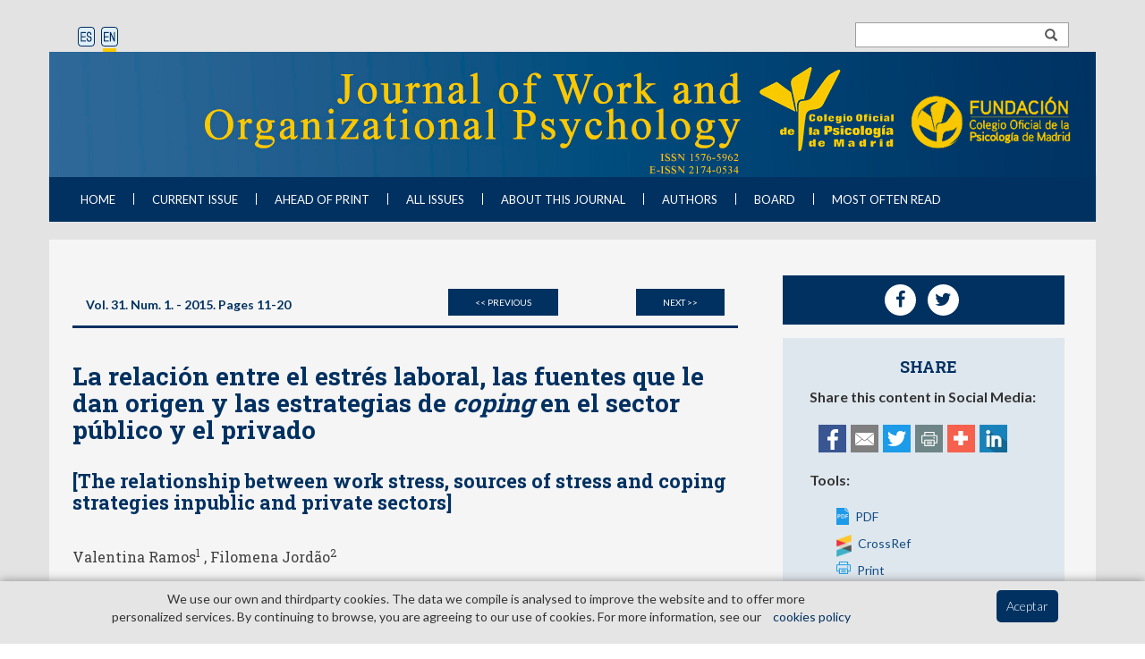

--- FILE ---
content_type: text/html; charset=UTF-8
request_url: https://journals.copmadrid.org/jwop/art/j.rpto.2014.11.008
body_size: 104814
content:
<!DOCTYPE html>
<!--[if lt IE 7]> <html class="ie6 oldie"> <![endif]-->
<!--[if IE 7]>    <html class="ie7 oldie"> <![endif]-->
<!--[if IE 8]>    <html class="ie8 oldie"> <![endif]-->
<!--[if IE 9]>    <html class="ie9 oldie"> <![endif]-->
<!--[if gt IE 9]><!-->
<html lang="es">
<!--<![endif]-->
<head>
<meta http-equiv="Content-Type" content="text/html; charset=utf-8" />
<meta http-equiv="X-UA-Compatible" content="IE=Edge" />
<meta name="viewport" content="width=device-width, initial-scale=1, maximum-scale=1">
<link href='https://fonts.googleapis.com/css?family=Roboto+Slab:400,700' rel='stylesheet' type='text/css'>
<link href="https://fonts.googleapis.com/css?family=Lato:100,100i,300,300i,400,400i,700,700i,900,900i" rel="stylesheet">
<link rel="stylesheet" href="https://maxcdn.bootstrapcdn.com/bootstrap/3.3.6/css/bootstrap.min.css"/>
<script src="https://code.jquery.com/jquery-1.12.2.js" type="text/javascript"></script>
<script src="https://maxcdn.bootstrapcdn.com/bootstrap/3.3.6/js/bootstrap.min.js" type="text/javascript"></script>
<link href="/jats_new.css?v=1.1" rel="stylesheet" />
<link href="/jwop/css/style.css?v=2" rel="stylesheet">
<link href="/jwop/css/itemElsevier.css" rel="stylesheet">
<link href="/jwop/css/layoutElsevier.css" rel="stylesheet">

<link href="/jwop/css/style.css?v=2" rel="stylesheet">
<link href="/jwop/css/itemElsevier.css" rel="stylesheet">
<link href="/jwop/css/layoutElsevier.css" rel="stylesheet">
<link href="/jwop/css/elsevier/agradecimientos.css" rel="stylesheet">
<link href="/jwop/css/elsevier/apendices.css" rel="stylesheet">
<link href="/jwop/css/elsevier/autores.css" rel="stylesheet">
<link href="/jwop/css/elsevier/bibliografia.css" rel="stylesheet">
<link href="/jwop/css/elsevier/biografia.css" rel="stylesheet">
<link href="/jwop/css/elsevier/item.css" rel="stylesheet">
<link href="/jwop/css/elsevier/lecturaRecomendada.css" rel="stylesheet">
<link href="/jwop/css/elsevier/multimedia.css" rel="stylesheet">
<link href="/jwop/css/elsevier/notasPie.css" rel="stylesheet">
<link href="/jwop/css/elsevier/palabrasClave.css" rel="stylesheet">
<link href="/jwop/css/elsevier/resenyas.css" rel="stylesheet">
<link href="/jwop/css/elsevier/resumenes.css" rel="stylesheet">
<link href="/jwop/css/elsevier/styles.css" rel="stylesheet">

<!--[if lt IE 9]>
  <script src="js/html5shiv.js"></script>
  <script src="js/respond.js"></script>
<![endif]-->
<title>La relaci&oacute;n entre el estr&eacute;s laboral, las fuentes que le dan origen y las estrategias de coping en el sector p&uacute;blico y el privado | Revista de psicolog&iacute;a</title>
<meta name="description" content="The sector has been relevant in the measurement of work stress, stressors, and coping strategies. So, our research objective was to relate these variables within the Portuguese context. We used a sample of 310employees distributed by sector, who responded to an inventory with a general question about stress and two scales to measure stressors and coping. The data was analyzed using correlation calculations. Our results indicated no significant differences in correlations between stressor and stress by sector. However, we obtained specific significant correlation between stressors, stress, and coping itself for each sector. The existence of significant correlations between coping and stressors without the influence of stress, and between coping and stress without the influence of stressors has to be highlighted. Our study recognizes sector's role in the study of stress, showing new relationships between stressors, stress, and coping.&nbsp;&nbsp;">

<script>
(function(i,s,o,g,r,a,m){i['GoogleAnalyticsObject']=r;i[r]=i[r]||function(){
  (i[r].q=i[r].q||[]).push(arguments)},i[r].l=1*new Date();a=s.createElement(o),
  m=s.getElementsByTagName(o)[0];a.async=1;a.src=g;m.parentNode.insertBefore(a,m)
})(window,document,'script','https://www.google-analytics.com/analytics.js','ga');

ga('create', 'UA-111482000-1', 'auto');
ga('send', 'pageview');
</script>

<!-- Global site tag (gtag.js) - Google Analytics -->
<script async src="https://www.googletagmanager.com/gtag/js?id=G-W0T85YR9Q4"></script>
<script>
  window.dataLayer = window.dataLayer || [];
  function gtag(){dataLayer.push(arguments);}
  gtag('js', new Date());

  gtag('config', 'G-W0T85YR9Q4');
</script><meta property="og:image" content="https://journals.copmadrid.org/jwop/imagenes/portadas/portada-general1.jpg" />
<meta property="og:image:width" content="201"/>
<meta property="og:image:height" content="267"/>
<meta property="og:type" content="article" />
<meta property="og:url" content="https://journals.copmadrid.org/jwop/art/j.rpto.2014.11.008"/>
<meta property="og:title" content="La relaci&oacute;n entre el estr&eacute;s laboral, las fuentes que le dan origen y las estrategias de coping en el sector p&uacute;blico y el privado"/>
<meta property="og:description" lang="en" content="The sector has been relevant in the measurement of work stress, stressors, and coping strategies. So, our research objective was to relate these variables within the Portuguese context. We used a sample of 310employees distributed by sector, who responded to an inventory with a general question about stress and two scales to measure stressors and coping. The data was analyzed using correlation calculations. Our results indicated no significant differences in correlations between stressor and stress by sector. However, we obtained specific significant correlation between stressors, stress, and coping itself for each sector. The existence of significant correlations between coping and stressors without the influence of stress, and between coping and stress without the influence of stressors has to be highlighted. Our study recognizes sector's role in the study of stress, showing new relationships between stressors, stress, and coping.&nbsp;&nbsp;"/>
<meta property="og:description" lang="es" content="El sector resulta relevante en la medici&oacute;n del estr&eacute;s laboral, los estresores y las estrategias de coping, por lo que nuestro objetivo de investigaci&oacute;n fue relacionar estas variables dentro el contexto portugu&eacute;s. Nuestra muestra fue de 310 trabajadores distribuidos por sector a los que se aplic&oacute; un inventario con una pregunta general sobre estr&eacute;s y dos escalas sobre estresores y coping. Los datos fueron analizados utilizando an&aacute;lisis univariados y c&aacute;lculos de correlaciones. Nuestros resultados no indicaron diferencias en las correlaciones significativas entre estresor y estr&eacute;s por sector. Sin embargo, la correlaci&oacute;n significativa entre estresores, estr&eacute;s y coping s&iacute; fue espec&iacute;fica para cada sector. Fue relevante la existencia de correlaciones significativas entre coping y estresores sin la influencia del estr&eacute;s y entre coping y estr&eacute;s sin la influencia de estresores. Nuestro estudio reconoce el papel del sector en el estudio del estr&eacute;s, mostrando nuevas relaciones entre los estresores, el estr&eacute;s y el coping.">
<meta property="article:author" content="Valentina Ramos">
<meta property="article:author" content="Filomena Jordão">
<meta property="article:publisher" content="Colegio Oficial de Psicologos de Madrid (copmadrid)" />
<meta property="og:site_name" content="https://journals.copmadrid.org/jwop" />
<meta property="article:section" content="research-article" />
<meta property="article:published_time" content="2015-03-01" />
<meta property="fb:pages" content="Jwopcopm">

<meta name="article:published_time" content="2015-03-01" /> 
<meta name="article:section" content="Work and organizational Psychology, Psychology" /> 

<meta name="DC.type" scheme="DCMIType" content="text/html">
<meta name="DC.language" content="es">
<meta name="DC.title" content="La relaci&oacute;n entre el estr&eacute;s laboral, las fuentes que le dan origen y las estrategias de coping en el sector p&uacute;blico y el privado">
<meta name="DC.identifier" scheme="DCTERMS.URI" content="https://journals.copmadrid.org/jwop/art/j.rpto.2014.11.008" />
<meta name="DC.Identifier" scheme="URI" content="10.1016/j.rpto.2014.11.008">
<meta name="DC.source" content="https://journals.copmadrid.org/jwop">
<meta name="DC.date" scheme="W3CDTF" content="2015-03-01">
<meta name="DC.publisher" content="Colegio Oficial de Psicologos de Madrid (copmadrid)">
<meta name="DC.rights" content="https://creativecommons.org/licenses/by-nc-nd/4.0/deed.es_ES">
<meta name="DC.accessrights" content="https://creativecommons.org/licenses/by-nc-nd/4.0/deed.es_ES">
<meta name="DC.description" lang="en" content="The sector has been relevant in the measurement of work stress, stressors, and coping strategies. So, our research objective was to relate these variables within the Portuguese context. We used a sample of 310employees distributed by sector, who responded to an inventory with a general question about stress and two scales to measure stressors and coping. The data was analyzed using correlation calculations. Our results indicated no significant differences in correlations between stressor and stress by sector. However, we obtained specific significant correlation between stressors, stress, and coping itself for each sector. The existence of significant correlations between coping and stressors without the influence of stress, and between coping and stress without the influence of stressors has to be highlighted. Our study recognizes sector's role in the study of stress, showing new relationships between stressors, stress, and coping.&nbsp;&nbsp;">
<meta name="DC.description" lang="es" content="El sector resulta relevante en la medici&oacute;n del estr&eacute;s laboral, los estresores y las estrategias de coping, por lo que nuestro objetivo de investigaci&oacute;n fue relacionar estas variables dentro el contexto portugu&eacute;s. Nuestra muestra fue de 310 trabajadores distribuidos por sector a los que se aplic&oacute; un inventario con una pregunta general sobre estr&eacute;s y dos escalas sobre estresores y coping. Los datos fueron analizados utilizando an&aacute;lisis univariados y c&aacute;lculos de correlaciones. Nuestros resultados no indicaron diferencias en las correlaciones significativas entre estresor y estr&eacute;s por sector. Sin embargo, la correlaci&oacute;n significativa entre estresores, estr&eacute;s y coping s&iacute; fue espec&iacute;fica para cada sector. Fue relevante la existencia de correlaciones significativas entre coping y estresores sin la influencia del estr&eacute;s y entre coping y estr&eacute;s sin la influencia de estresores. Nuestro estudio reconoce el papel del sector en el estudio del estr&eacute;s, mostrando nuevas relaciones entre los estresores, el estr&eacute;s y el coping.">
<meta name="DC.creator" content="Valentina Ramos">
<meta name="DC.creator" content="Filomena Jordão">

<meta name="DC.keywords" lang="en"  content="">
<meta name="DC.keywords" lang="es"  content="">
<meta name="DC.subject" content="Journal of Work and Organizational Psychology">

<meta name="citation_title" content="La relaci&oacute;n entre el estr&eacute;s laboral, las fuentes que le dan origen y las estrategias de coping en el sector p&uacute;blico y el privado">
<meta name="citation_abstract" lang="en" content="The sector has been relevant in the measurement of work stress, stressors, and coping strategies. So, our research objective was to relate these variables within the Portuguese context. We used a sample of 310employees distributed by sector, who responded to an inventory with a general question about stress and two scales to measure stressors and coping. The data was analyzed using correlation calculations. Our results indicated no significant differences in correlations between stressor and stress by sector. However, we obtained specific significant correlation between stressors, stress, and coping itself for each sector. The existence of significant correlations between coping and stressors without the influence of stress, and between coping and stress without the influence of stressors has to be highlighted. Our study recognizes sector's role in the study of stress, showing new relationships between stressors, stress, and coping.&nbsp;&nbsp;">
<meta name="citation_abstract" lang="es" content="El sector resulta relevante en la medici&oacute;n del estr&eacute;s laboral, los estresores y las estrategias de coping, por lo que nuestro objetivo de investigaci&oacute;n fue relacionar estas variables dentro el contexto portugu&eacute;s. Nuestra muestra fue de 310 trabajadores distribuidos por sector a los que se aplic&oacute; un inventario con una pregunta general sobre estr&eacute;s y dos escalas sobre estresores y coping. Los datos fueron analizados utilizando an&aacute;lisis univariados y c&aacute;lculos de correlaciones. Nuestros resultados no indicaron diferencias en las correlaciones significativas entre estresor y estr&eacute;s por sector. Sin embargo, la correlaci&oacute;n significativa entre estresores, estr&eacute;s y coping s&iacute; fue espec&iacute;fica para cada sector. Fue relevante la existencia de correlaciones significativas entre coping y estresores sin la influencia del estr&eacute;s y entre coping y estr&eacute;s sin la influencia de estresores. Nuestro estudio reconoce el papel del sector en el estudio del estr&eacute;s, mostrando nuevas relaciones entre los estresores, el estr&eacute;s y el coping.">
<meta name="citation_journal_title" content="Journal of Work and Organizational Psychology">
<meta name="citation_publisher" content="Colegio Oficial de Psicologos de Madrid">
<meta name="citation_publication_date" content="2015-03-01">
<meta name="citation_mjid" content="jwop;j.rpto.2014.11.008"/>
<meta name="citation_id" content="j.rpto.2014.11.008"/>
<meta name="citation_public_url" content="https://journals.copmadrid.org/jwop/art/j.rpto.2014.11.008">
<meta name="citation_abstract_html_url" content="https://journals.copmadrid.org/jwop/art/j.rpto.2014.11.008#resumen">
		<meta name="citation_pdf_url" content="https://journals.copmadrid.org/jwop/files/tr2015v31n1a2.pdf">
<meta name="citation_issn" content="1576-5962">
<meta name="citation_doi" content="10.1016/j.rpto.2014.11.008">
<meta name="citation_volume" content="31">
<meta name="citation_issue" content="1">
<meta name="citation_article_type" content="Article research">
<meta name="citation_section" content="Article research">
<meta name="citation_firstpage" content="11">
<meta name="citation_lastpage" content="20">
<meta name="citation_access" content="all">
<meta name="citation_author" content="Valentina Ramos">
<meta name="citation_author_institution" content="Univ. Porto, Fac. Psicologia e de Ciências da Educação, Portugal ,">
<meta name="citation_author" content="Filomena Jordão">
<meta name="citation_author_institution" content="Univ. Porto, Portugal">

<meta name="citation_year" content="2015">
<meta name="citation_language" content="es">
<meta name="citation_keywords" lang="en" content="">
<meta name="citation_keywords" lang="es" content="">
<meta name="citation_journal_abbrev" content="Journal of Work and Organizational Psychology">


<meta name="type" content="article" />
<meta name="category" content="research-article" />


<script type="text/javascript" src="//cdn.plu.mx/widget-popup.js"></script>
</head>
<body>
<!-- container -->
<div class="container">

 <!-- Encabezado -->
	<div class="encabezado">
    	<!-- Idiomas -->
    	<!--<span class="idiomas">
        	<a href="#" class="es"><strong>ES</strong></a>
            <span class="bar-es-en"></span>
            <a href="#" class="en"><strong>EN</strong></a>
        </span>-->
        <form method="get" action="/jwop/search-results" name="form_buscar" class="form-buscador input-group" onsubmit="this.q.value=acentos(this.q.value)">
              <input type="text" name="q" class="input-buscador" />
              <span class="input-group-addon" onclick="document.forms['form_buscar'].q.value=acentos(document.forms['form_buscar'].q.value);document.forms['form_buscar'].submit()"><span class="glyphicon glyphicon-search"></span></span>
        </form>
		<span><a href="javascript:cambiaesp();" title="ES" onclick="javascript:cambiaesp();"><img src="https://journals.copmadrid.org/jwop/imagenes/lang_es.png" style="border: 0;" alt="ES"/></a>
		<a href="javascript:changeen();" title="EN" onclick="javascript:changeen();"><img src="https://journals.copmadrid.org/jwop/imagenes/lang_en_on.png" style="border: 0;" alt="EN"/></a></span>
		</span>
    </div>
    <!-- slider -->
		<img src="/jwop/imagenes/home-simple-nueva.jpg" align="center" class="img-responsive" style="margin-top:-20px"/>
    <!--<div class="slider-nuevo" style="font-family:'Roboto Slab', serif;width:100%;background:url(imagenes/home-simple.jpg) no-repeat;height:140px;display:block;margin-top:-20px;padding:35px">
    	<!-- logo -->
    	<!--<img src="imagenes/portada_clinica_y_salud1.png" class="img-responsive logo-slider" alt="Revista Cl&iacute;nica y Salud. Colegio oficial de psic&oacute;logos de Madrid" />-->
    <!--</div>
    <!-- slider -->
    <div class="navegacion">
 <!-- navbar -->
      <nav class="navbar navbar-default">
      	  <!-- navbar container -->
          <div class="container-fluid">
          <!-- navbar-header -->
            <div class="navbar-header">
              <button type="button" class="navbar-toggle collapsed" data-toggle="collapse" data-target="#bs-example-navbar-collapse-1" aria-expanded="false">
                <span class="sr-only">Toggle navigation</span>
                <span class="icon-bar"></span>
                <span class="icon-bar"></span>
                <span class="icon-bar"></span>
              </button>
		      <a class="navbar-brand">Men&uacute;</a>
            </div>
            <!-- navbar-collapse -->
            <div class="collapse navbar-collapse" id="bs-example-navbar-collapse-1">
              <ul class="nav navbar-nav">
                <li><a href="/jwop/">HOME</a></li>
                <li class="bar-li"><span class="barra-nav"></span></li>
                <li><a href="/jwop/current-issue">CURRENT ISSUE</a></li>
                <li class="bar-li"><span class="barra-nav"></span></li>
                <li><a href="/jwop/ahead-of-print">AHEAD OF PRINT</a></li>
                <li class="bar-li"><span class="barra-nav"></span></li>
                <li><a href="/jwop/all-issues">ALL ISSUES</a></li>
                <li class="bar-li"><span class="barra-nav"></span></li>
                <li><a href="/jwop/about">ABOUT THIS JOURNAL</a></li>
                <li class="bar-li"><span class="barra-nav"></span></li>
                <li><a href="/jwop/authors">AUTHORS</a></li>
                <li class="bar-li"><span class="barra-nav"></span></li>
                <li><a href="/jwop/editorial-board">BOARD</a></li>
                <li class="bar-li"><span class="barra-nav"></span></li>
								<li><a href="/jwop/most-seen">MOST OFTEN READ</a></li>
                <!--<li><a href="agenda.php">AGENDA</a></li>
                <li class="bar-li"><span class="barra-nav"></span></li>
                <li><a href="enlaces_de_interes.php">ENLACES DE INTER&Eacute;S</a></li-->
              </ul>
            </div>
            <!-- navbar-collapse -->
          </div>
          <!-- navbar-container -->
    	</nav>
        <!-- navbar -->
        </div>
    <!-- navegacion -->
  <!-- contenido -->
  <div class="contenido row">
    <!-- revista -->
    <div class="revista col-md-8">
      <!-- articulo -->
      <div class="articulo2">
        <a id="arriba"></a>
        <div class="pull-left textOrange col-sm-6">
          Vol. 31. Num. 1. - 2015. Pages</?=$articulo_paginas?> 11-20
        </div>
				<div class="col-sm-3">
        	<a href="/jwop/art/j.rpto.2015.02.001" class="ver-siguiente pull-right hidden-xs" style="color:#ffffff;"><< Previous</a>&nbsp;
        </div>
        <div class="col-sm-3">
        	<a href="/jwop/art/j.rpto.2015.02.002" class="ver-siguiente pull-right hidden-xs" style="color:#ffffff;">Next >></a>&nbsp;
        </div>
        	<!--<a href="/jwop/art/j.rpto.2015.02.002" class="ver-siguiente pull-right hidden-xs" style="color:#ffffff;">Next >><span class="glyphicon glyphicon-play"></span> </a>-->
 

        <div class="borderBottom"></div>

        <!-- comienzo artículo -->
        <h1 class="margin"><strong>La relaci&oacute;n entre el estr&eacute;s laboral, las fuentes que le dan origen y las estrategias de <em>coping</em> en el sector p&uacute;blico y el privado</strong></h1>
        <h2>[The relationship between work stress, sources of stress and coping strategies inpublic and private sectors]</h2>

        <h3>
          <p>Valentina Ramos<sup>1</sup> , Filomena Jord&atilde;o<sup>2</sup></p>          <br/><p><sup>1</sup>Univ. Porto, Fac. Psicologia e de Ci&ecirc;ncias da Educa&ccedil;&atilde;o, Portugal ,<sup>2</sup>Univ. Porto, Portugal</p>        </h3>
        <br/>
        <h4>
        	        			<a href="https://doi.org/10.1016/j.rpto.2014.11.008">https://doi.org/10.1016/j.rpto.2014.11.008</a>        	        </h4>
        <p>
        </p>
        <!-- comienzo artículo -->

        <!-- resumen -->
        <a id="resumen"></a>
        <div class="resumen">
          <p class="titleResumen"><strong>Resumen</strong></p>
          <p class="text-justify"><p style="text-align: justify;">El sector resulta relevante en la medici&oacute;n del estr&eacute;s laboral, los estresores y las estrategias de coping, por lo que nuestro objetivo de investigaci&oacute;n fue relacionar estas variables dentro el contexto portugu&eacute;s. Nuestra muestra fue de 310 trabajadores distribuidos por sector a los que se aplic&oacute; un inventario con una pregunta general sobre estr&eacute;s y dos escalas sobre estresores y coping. Los datos fueron analizados utilizando an&aacute;lisis univariados y c&aacute;lculos de correlaciones. Nuestros resultados no indicaron diferencias en las correlaciones significativas entre estresor y estr&eacute;s por sector. Sin embargo, la correlaci&oacute;n significativa entre estresores, estr&eacute;s y coping s&iacute; fue espec&iacute;fica para cada sector. Fue relevante la existencia de correlaciones significativas entre coping y estresores sin la influencia del estr&eacute;s y entre coping y estr&eacute;s sin la influencia de estresores. Nuestro estudio reconoce el papel del sector en el estudio del estr&eacute;s, mostrando nuevas relaciones entre los estresores, el estr&eacute;s y el coping.</p></p>
          <p class="titleResumen"><strong>Abstract</strong></p>
          <p class="text-justify"><p style="text-align: justify;">The sector has been relevant in the measurement of work stress, stressors, and coping strategies. So, our research objective was to relate these variables within the Portuguese context. We used a sample of 310employees distributed by sector, who responded to an inventory with a general question about stress and two scales to measure stressors and coping. The data was analyzed using correlation calculations. Our results indicated no significant differences in correlations between stressor and stress by sector. However, we obtained specific significant correlation between stressors, stress, and coping itself for each sector. The existence of significant correlations between coping and stressors without the influence of stress, and between coping and stress without the influence of stressors has to be highlighted. Our study recognizes sector's role in the study of stress, showing new relationships between stressors, stress, and coping.&nbsp;</p> <p style="text-align: justify;">&nbsp;</p></p>
        </div>
        <!-- resumen -->
        <div class="resumen">
	          <span class="elsevierStyleSections"> <span id="sec0005" class="elsevierStyleSection elsevierViewall"> <span class="elsevierStyleSectionTitle" id="sect0025">Referencias no citadas</span> <p id="par0005" class="elsevierStylePara elsevierViewall"> <a class="elsevierStyleCrossRef" href="/jwop/archivos/S1576596215000055/#bib0005">Ahmad et al., 2011</a>, <a class="elsevierStyleCrossRef" href="#bib0010">Baarspul and Wilderom, 2011</a>, <a class="elsevierStyleCrossRef" href="#bib0015">Beehr and Newman, 1978</a>, <a class="elsevierStyleCrossRef" href="#bib0020">Barton, 2006</a>, <a class="elsevierStyleCrossRef" href="#bib0025">Ben-Bakr et al., 1995</a>, <a class="elsevierStyleCrossRef" href="#bib0030">Blickle et al., 2013</a>, <a class="elsevierStyleCrossRef" href="#bib0035">Boyd et al., 2009</a>, <a class="elsevierStyleCrossRef" href="#bib0040">Carver, 1997</a>, <a class="elsevierStyleCrossRef" href="#bib0045">Carver et al., 1989</a>, <a class="elsevierStyleCrossRef" href="#bib0050">Chandra and Sharma, 2010</a>, <a class="elsevierStyleCrossRef" href="#bib0055">Collins, 2008</a>, <a class="elsevierStyleCrossRef" href="#bib0060">Cunha et al., 1992</a>, <a class="elsevierStyleCrossRef" href="#bib0065">D’Aleo et al., 2007</a>, <a class="elsevierStyleCrossRef" href="#bib0070">D’Amato and Zijlstra, 2003</a>, <a class="elsevierStyleCrossRef" href="#bib0075">D’Ambros et al., 2012</a>, <a class="elsevierStyleCrossRef" href="#bib0080">Decker and Borgen, 1993</a>, <a class="elsevierStyleCrossRef" href="#bib0085">DeFrank and Ivancevich, 1998</a>, <a class="elsevierStyleCrossRef" href="#bib0090">Fernandes et al., 2009</a>, <a class="elsevierStyleCrossRef" href="#bib0095">Ferreira and Martinez, 2012</a>, <a class="elsevierStyleCrossRef" href="#bib0100">Finney et al., 2013</a>, <a class="elsevierStyleCrossRef" href="#bib0105">Ganster and Rosen, 2013</a>, <a class="elsevierStyleCrossRef" href="#bib0110">Gelfand et al., 2008</a>, <a class="elsevierStyleCrossRef" href="#bib0115">Gillespie et al., 2001</a>, <a class="elsevierStyleCrossRef" href="#bib0120">Google, 2010</a>, <a class="elsevierStyleCrossRef" href="#bib0125">Griffin, 2007</a>, <a class="elsevierStyleCrossRef" href="#bib0130">Harrison et al., 1995</a>, <a class="elsevierStyleCrossRef" href="#bib0135">IBM, 2011</a>, <a class="elsevierStyleCrossRef" href="#bib0140">Krajewski and Goffin, 2005</a>, <a class="elsevierStyleCrossRef" href="#bib0145">Latack and Havlovic, 1992</a>, <a class="elsevierStyleCrossRef" href="#bib0150">Lau et al., 2003</a>, <a class="elsevierStyleCrossRef" href="#bib0155">Macklin et al., 2006</a>, <a class="elsevierStyleCrossRef" href="#bib0160">Mazzola et al., 2011</a>, <a class="elsevierStyleCrossRef" href="#bib0165">Obholzer, 1994</a>, <a class="elsevierStyleCrossRef" href="#bib0170">Pagon et al., 2011</a>, <a class="elsevierStyleCrossRef" href="#bib0175">Pavón, 2009</a>, <a class="elsevierStyleCrossRef" href="#bib0180">Peiró, 2001</a>, <a class="elsevierStyleCrossRef" href="#bib0185">Peiró, 2009</a>, <a class="elsevierStyleCrossRef" href="#bib0190">Peiró et al., 2002</a>, <a class="elsevierStyleCrossRef" href="#bib0195">Ramos and Jordão, 2012a</a>, <a class="elsevierStyleCrossRef" href="#bib0200">Ramos and Jordão, 2012b</a>, <a class="elsevierStyleCrossRef" href="#bib0205">Ramos and Jordão, 2013a</a>, <a class="elsevierStyleCrossRef" href="#bib0210">Ramos and Jordão, 2013b</a>, <a class="elsevierStyleCrossRef" href="#bib0215">Ribeiro and Rodrigues, 2004</a>, <a class="elsevierStyleCrossRef" href="#bib0220">Sankpal et al., 2010</a>, <a class="elsevierStyleCrossRef" href="#bib0225">Sardžoska and Tang, 2009</a>, <a class="elsevierStyleCrossRef" href="#bib0230">Schuler, 1985</a>, <a class="elsevierStyleCrossRef" href="#bib0235">Siu et al., 1997</a>, <a class="elsevierStyleCrossRef" href="#bib0240">Srivastav, 2007</a>, <a class="elsevierStyleCrossRef" href="#bib0245">Srivastav, 2009</a>, <a class="elsevierStyleCrossRef" href="#bib0250">Team, 2011</a>, <a class="elsevierStyleCrossRef" href="#bib0255">Torkelson and Muhonen, 2004</a>, <a class="elsevierStyleCrossRef" href="#bib0260">Torkelson et al., 2007</a>, <a class="elsevierStyleCrossRef" href="#bib0265">Ward, 1998</a>, <a class="elsevierStyleCrossRef" href="#bib0270">Weber and Dacin, 2011</a>, <a class="elsevierStyleCrossRef" href="#bib0275">Wickramasinghe, 2010</a>, <a class="elsevierStyleCrossRef" href="#bib0280">Widerszal-Bazyl et al., 2000</a>, <a class="elsevierStyleCrossRef" href="#bib0285">Wolf, 1966</a> and <a class="elsevierStyleCrossRef" href="#bib0290">Wyld and Jones, 1997</a>.</p> </span> </span>	        </div>
        <!-- resumen -->
        <div class="resumen elsevierSectBibliografia">
<!--          <p class="titleResumen"><strong>Referencias</strong></p>-->
          <div class="elsevierAttribTitulo">Referencias</div> <div class="elsevierSectBibliografiaSeccion"> <div class="elsevierAttribTitulo">&nbsp;</div> <div class="elsevierSectBibliografiaReferencia"><a name="bib0005"></a> <div class="elsevierAttribEtiqueta">Ahmad et al., 2011</div> <div class="elsevierSectReferencia"> <div class="elsevierAttribEtiqueta">&nbsp;</div> <div class="elsevierSectContribucion"> <div class="elsevierSectContribucionAutores"> <div class="elsevierSectContribucionAutor"> <div class="elsevierAttribNombre">A. Ahmad</div> <div class="elsevierAttribNombre">M. Zia-ur-Rehman</div> <div class="elsevierAttribNombre">M. Rashid</div> </div> </div> <div class="elsevierAttribTitulo">Assessing the characteristics of work-related stress in public sector organizations</div> </div> <div class="elsevierSectHost"> <div class="elsevierAttribSerie">Interdisciplinary Journal of Contemporary Research in Business</div> <div class="elsevierAttribVolumen">2</div> <div class="elsevierAttribFecha">2011</div> <div class="elsevierAttribPaginas">511-23</div> </div> </div> </div> <div class="elsevierSectBibliografiaReferencia"><a name="bib0010"></a> <div class="elsevierAttribEtiqueta">Baarspul and Wilderom, 2011</div> <div class="elsevierSectReferencia"> <div class="elsevierAttribEtiqueta">&nbsp;</div> <div class="elsevierSectContribucion"> <div class="elsevierSectContribucionAutores"> <div class="elsevierSectContribucionAutor"> <div class="elsevierAttribNombre">H.C. Baarspul</div> <div class="elsevierAttribNombre">C.P.M. Wilderom</div> </div> </div> <div class="elsevierAttribTitulo">Do employees behave differently in public- vs private-sector organizations?</div> </div> <div class="elsevierSectHost"> <div class="elsevierAttribSerie">Public Management Review</div> <div class="elsevierAttribVolumen">13</div> <div class="elsevierAttribFecha">2011</div> <div class="elsevierAttribPaginas">967-1002</div> </div> </div> </div> <div class="elsevierSectBibliografiaReferencia"><a name="bib0015"></a> <div class="elsevierAttribEtiqueta">Beehr and Newman, 1978</div> <div class="elsevierSectReferencia"> <div class="elsevierAttribEtiqueta">&nbsp;</div> <div class="elsevierSectContribucion"> <div class="elsevierSectContribucionAutores"> <div class="elsevierSectContribucionAutor"> <div class="elsevierAttribNombre">T.A. Beehr</div> <div class="elsevierAttribNombre">J.E. Newman</div> </div> </div> <div class="elsevierAttribTitulo">Job stress, employee health, and organizational effectiveness: A facet analysis, model and literature review</div> </div> <div class="elsevierSectHost"> <div class="elsevierAttribSerie">Personnel Psychology</div> <div class="elsevierAttribVolumen">31</div> <div class="elsevierAttribFecha">1978</div> <div class="elsevierAttribPaginas">665-99</div> </div> </div> </div> <div class="elsevierSectBibliografiaReferencia"><a name="bib0020"></a> <div class="elsevierAttribEtiqueta">Barton, 2006</div> <div class="elsevierSectReferencia"> <div class="elsevierAttribEtiqueta">&nbsp;</div> <div class="elsevierAttribContenido">Barton, A.H. (2006). <span class="elsevierStyleItalic"> Social organization under stress: A sociological review of disaster studies </span> (Vol. 17). San Francisco, CA: Prelinger JLJibrary.</div> </div> </div> <div class="elsevierSectBibliografiaReferencia"><a name="bib0025"></a> <div class="elsevierAttribEtiqueta">Ben-Bakr et al., 1995</div> <div class="elsevierSectReferencia"> <div class="elsevierAttribEtiqueta">&nbsp;</div> <div class="elsevierSectContribucion"> <div class="elsevierSectContribucionAutores"> <div class="elsevierSectContribucionAutor"> <div class="elsevierAttribNombre">K.A. Ben-Bakr</div> <div class="elsevierAttribNombre">I.S. Al-Shammari</div> <div class="elsevierAttribNombre">O.A. Jefri</div> </div> </div> <div class="elsevierAttribTitulo">Occupational stress in different organizations: A Saudi Arabian survey</div> </div> <div class="elsevierSectHost"> <div class="elsevierAttribSerie">Journal of Managerial Psychology</div> <div class="elsevierAttribVolumen">10</div> <div class="elsevierAttribNumero">5</div> <div class="elsevierAttribFecha">1995</div> <div class="elsevierAttribPaginas">24-8</div> </div> </div> </div> <div class="elsevierSectBibliografiaReferencia"><a name="bib0030"></a> <div class="elsevierAttribEtiqueta">Blickle et al., 2013</div> <div class="elsevierSectReferencia"> <div class="elsevierAttribEtiqueta">&nbsp;</div> <div class="elsevierSectContribucion"> <div class="elsevierSectContribucionAutores"> <div class="elsevierSectContribucionAutor"> <div class="elsevierAttribNombre">G. Blickle</div> <div class="elsevierAttribNombre">J.A. Meurs</div> <div class="elsevierAttribNombre">A. Wihler</div> <div class="elsevierAttribNombre">C. Ewen</div> <div class="elsevierAttribNombre">A. Plies</div> <div class="elsevierAttribNombre">S. G&uuml;nther</div> </div> </div> <div class="elsevierAttribTitulo">The interactive effects of conscientiousness, openness to experience, and political skill on job performance in complex jobs: The importance of context</div> </div> <div class="elsevierSectHost"> <div class="elsevierAttribSerie">Journal of Organizational Behavior</div> <div class="elsevierAttribVolumen">34</div> <div class="elsevierAttribFecha">2013</div> <div class="elsevierAttribPaginas">1145-64</div> </div> </div> </div> <div class="elsevierSectBibliografiaReferencia"><a name="bib0035"></a> <div class="elsevierAttribEtiqueta">Boyd et al., 2009</div> <div class="elsevierSectReferencia"> <div class="elsevierAttribEtiqueta">&nbsp;</div> <div class="elsevierSectContribucion"> <div class="elsevierSectContribucionAutores"> <div class="elsevierSectContribucionAutor"> <div class="elsevierAttribNombre">N.G. Boyd</div> <div class="elsevierAttribNombre">J.E. Lewin</div> <div class="elsevierAttribNombre">J.K. Sager</div> </div> </div> <div class="elsevierAttribTitulo">A model of stress and coping and their influence on individual and organizational outcomes</div> </div> <div class="elsevierSectHost"> <div class="elsevierAttribSerie">Journal of Vocational Behavior</div> <div class="elsevierAttribVolumen">75</div> <div class="elsevierAttribFecha">2009</div> <div class="elsevierAttribPaginas">197-211</div> </div> </div> </div> <div class="elsevierSectBibliografiaReferencia"><a name="bib0040"></a> <div class="elsevierAttribEtiqueta">Carver, 1997</div> <div class="elsevierSectReferencia"> <div class="elsevierAttribEtiqueta">&nbsp;</div> <div class="elsevierSectContribucion"> <div class="elsevierSectContribucionAutores"> <div class="elsevierSectContribucionAutor"> <div class="elsevierAttribNombre">C. Carver</div> </div> </div> <div class="elsevierAttribTitulo">You want to measure coping but your protocol's too long: Consider the brief cope</div> </div> <div class="elsevierSectHost"> <div class="elsevierAttribSerie">International Journal of Behavioral Medicine</div> <div class="elsevierAttribVolumen">4</div> <div class="elsevierAttribFecha">1997</div> <div class="elsevierAttribPaginas">92-100</div> <div class="elsevierAttribLink elsevierAttribLinkMedline"><a href="https://www.ncbi.nlm.nih.gov/pubmed/16250744" target="_blank">Medline</a></div> <div class="elsevierAttribLink elsevierAttribLinkDoi"><a href="https://doi.org/10.1207/s15327558ijbm0401_6" target="_blank">DOI</a></div> </div> </div> </div> <div class="elsevierSectBibliografiaReferencia"><a name="bib0045"></a> <div class="elsevierAttribEtiqueta">Carver et al., 1989</div> <div class="elsevierSectReferencia"> <div class="elsevierAttribEtiqueta">&nbsp;</div> <div class="elsevierSectContribucion"> <div class="elsevierSectContribucionAutores"> <div class="elsevierSectContribucionAutor"> <div class="elsevierAttribNombre">C. Carver</div> <div class="elsevierAttribNombre">M. Scheier</div> <div class="elsevierAttribNombre">J. Weintraub</div> </div> </div> <div class="elsevierAttribTitulo">Assessing coping strategies: A theoretically based approach</div> </div> <div class="elsevierSectHost"> <div class="elsevierAttribSerie">Journal of Personality and Social Psychology</div> <div class="elsevierAttribVolumen">56</div> <div class="elsevierAttribFecha">1989</div> <div class="elsevierAttribPaginas">267-83</div> <div class="elsevierAttribLink elsevierAttribLinkMedline"><a href="https://www.ncbi.nlm.nih.gov/pubmed/2926629" target="_blank">Medline</a></div> </div> </div> </div> <div class="elsevierSectBibliografiaReferencia"><a name="bib0050"></a> <div class="elsevierAttribEtiqueta">Chandra and Sharma, 2010</div> <div class="elsevierSectReferencia"> <div class="elsevierAttribEtiqueta">&nbsp;</div> <div class="elsevierSectContribucion"> <div class="elsevierSectContribucionAutores"> <div class="elsevierSectContribucionAutor"> <div class="elsevierAttribNombre">A. Chandra</div> <div class="elsevierAttribNombre">B.R. Sharma</div> </div> </div> <div class="elsevierAttribTitulo">Predictors of occupational stress: An exploratory study</div> </div> <div class="elsevierSectHost"> <div class="elsevierAttribSerie">Indian Journal of Industrial Relations</div> <div class="elsevierAttribVolumen">46</div> <div class="elsevierAttribFecha">2010</div> <div class="elsevierAttribPaginas">300-12</div> </div> </div> </div> <div class="elsevierSectBibliografiaReferencia"><a name="bib0055"></a> <div class="elsevierAttribEtiqueta">Collins, 2008</div> <div class="elsevierSectReferencia"> <div class="elsevierAttribEtiqueta">&nbsp;</div> <div class="elsevierSectContribucion"> <div class="elsevierSectContribucionAutores"> <div class="elsevierSectContribucionAutor"> <div class="elsevierAttribNombre">S. Collins</div> </div> </div> <div class="elsevierAttribTitulo">Statutory social workers: Stress, job satisfaction, coping, social support and individual differences</div> </div> <div class="elsevierSectHost"> <div class="elsevierAttribSerie">British Journal of Social Work</div> <div class="elsevierAttribVolumen">38</div> <div class="elsevierAttribFecha">2008</div> <div class="elsevierAttribPaginas">1173-93</div> </div> </div> </div> <div class="elsevierSectBibliografiaReferencia"><a name="bib0060"></a> <div class="elsevierAttribEtiqueta">Cunha et al., 1992</div> <div class="elsevierSectReferencia"> <div class="elsevierAttribEtiqueta">&nbsp;</div> <div class="elsevierSectContribucion"> <div class="elsevierSectContribucionAutores"> <div class="elsevierSectContribucionAutor"> <div class="elsevierAttribNombre">R.C. Cunha</div> <div class="elsevierAttribNombre">C.L. Cooper</div> <div class="elsevierAttribNombre">M.I. Moura</div> <div class="elsevierAttribNombre">M.E. Reis</div> <div class="elsevierAttribNombre">P. Fernandes</div> </div> </div> <div class="elsevierAttribTitulo">Portuguese version of the OSI: A study of reliability and validity</div> </div> <div class="elsevierSectHost"> <div class="elsevierAttribSerie">Stress Medicine</div> <div class="elsevierAttribVolumen">8</div> <div class="elsevierAttribFecha">1992</div> <div class="elsevierAttribPaginas">247-51</div> </div> </div> </div> <div class="elsevierSectBibliografiaReferencia"><a name="bib0065"></a> <div class="elsevierAttribEtiqueta">D&rsquo;Aleo et al., 2007</div> <div class="elsevierSectReferencia"> <div class="elsevierAttribEtiqueta">&nbsp;</div> <div class="elsevierSectContribucion"> <div class="elsevierSectContribucionAutores"> <div class="elsevierSectContribucionAutor"> <div class="elsevierAttribNombre">N. D&rsquo;Aleo</div> <div class="elsevierAttribNombre">P. Stebbins</div> <div class="elsevierAttribNombre">R. Lowe</div> <div class="elsevierAttribNombre">D. Lees</div> <div class="elsevierAttribNombre">D. Ham</div> </div> </div> <div class="elsevierAttribTitulo">Managing workplace stress: Psychosocial hazard risk profiles in public and private sector australia</div> </div> <div class="elsevierSectHost"> <div class="elsevierAttribSerie">Australian Journal of Rehabilitation Counselling</div> <div class="elsevierAttribVolumen">13</div> <div class="elsevierAttribFecha">2007</div> <div class="elsevierAttribPaginas">68-87</div> </div> </div> </div> <div class="elsevierSectBibliografiaReferencia"><a name="bib0070"></a> <div class="elsevierAttribEtiqueta">D&rsquo;Amato and Zijlstra, 2003</div> <div class="elsevierSectReferencia"> <div class="elsevierAttribEtiqueta">&nbsp;</div> <div class="elsevierAttribContenido">D&rsquo;Amato, A., &amp; Zijlstra, F. (2003). Occupational stress: A review of the literature relating to mental health. In F. Zijlstra (Ed.), <span class="elsevierStyleItalic">Stress Impact</span> . Surrey: University of Surrey.</div> </div> </div> <div class="elsevierSectBibliografiaReferencia"><a name="bib0075"></a> <div class="elsevierAttribEtiqueta">D&rsquo;Ambros et al., 2012</div> <div class="elsevierSectReferencia"> <div class="elsevierAttribEtiqueta">&nbsp;</div> <div class="elsevierSectContribucion"> <div class="elsevierSectContribucionAutores"> <div class="elsevierSectContribucionAutor"> <div class="elsevierAttribNombre">M. D&rsquo;Ambros</div> <div class="elsevierAttribNombre">M. Lanza</div> <div class="elsevierAttribNombre">R. Robbes</div> </div> </div> <div class="elsevierAttribTitulo">Evaluating defect prediction approaches: A benchmark and an extensive comparison</div> </div> <div class="elsevierSectHost"> <div class="elsevierAttribSerie">Empirical Software Engineering</div> <div class="elsevierAttribVolumen">17</div> <div class="elsevierAttribFecha">2012</div> <div class="elsevierAttribPaginas">531-77</div> </div> </div> </div> <div class="elsevierSectBibliografiaReferencia"><a name="bib0080"></a> <div class="elsevierAttribEtiqueta">Decker and Borgen, 1993</div> <div class="elsevierSectReferencia"> <div class="elsevierAttribEtiqueta">&nbsp;</div> <div class="elsevierSectContribucion"> <div class="elsevierSectContribucionAutores"> <div class="elsevierSectContribucionAutor"> <div class="elsevierAttribNombre">P.J. Decker</div> <div class="elsevierAttribNombre">F.H. Borgen</div> </div> </div> <div class="elsevierAttribTitulo">Dimensions of work appraisal: Stress, strain, coping, job satisfaction, and negative affectivity</div> </div> <div class="elsevierSectHost"> <div class="elsevierAttribSerie">Journal of Counseling Psychology</div> <div class="elsevierAttribVolumen">40</div> <div class="elsevierAttribFecha">1993</div> <div class="elsevierAttribPaginas">470-8</div> </div> </div> </div> <div class="elsevierSectBibliografiaReferencia"><a name="bib0085"></a> <div class="elsevierAttribEtiqueta">DeFrank and Ivancevich, 1998</div> <div class="elsevierSectReferencia"> <div class="elsevierAttribEtiqueta">&nbsp;</div> <div class="elsevierSectContribucion"> <div class="elsevierSectContribucionAutores"> <div class="elsevierSectContribucionAutor"> <div class="elsevierAttribNombre">R.S. DeFrank</div> <div class="elsevierAttribNombre">J.M. Ivancevich</div> </div> </div> <div class="elsevierAttribTitulo">Stress on the job: An executive</div> </div> <div class="elsevierSectHost"> <div class="elsevierAttribSerie">Academy ot Management Executive</div> <div class="elsevierAttribVolumen">12</div> <div class="elsevierAttribNumero">3</div> <div class="elsevierAttribFecha">1998</div> <div class="elsevierAttribPaginas">55-66</div> </div> </div> </div> <div class="elsevierSectBibliografiaReferencia"><a name="bib0090"></a> <div class="elsevierAttribEtiqueta">Fernandes et al., 2009</div> <div class="elsevierSectReferencia"> <div class="elsevierAttribEtiqueta">&nbsp;</div> <div class="elsevierSectContribucion"> <div class="elsevierSectContribucionAutores"> <div class="elsevierSectContribucionAutor"> <div class="elsevierAttribNombre">C.F.V. Fernandes</div> <div class="elsevierAttribNombre">S. Kumar</div> <div class="elsevierAttribNombre">N. Mekoth</div> </div> </div> <div class="elsevierAttribTitulo">Gender differences in stress among bank officers of private public sectors</div> </div> <div class="elsevierSectHost"> <div class="elsevierAttribSerie">ICFAI Journal of Organizational Behavior</div> <div class="elsevierAttribVolumen">8</div> <div class="elsevierAttribNumero">2</div> <div class="elsevierAttribFecha">2009</div> <div class="elsevierAttribPaginas">63-9</div> </div> </div> </div> <div class="elsevierSectBibliografiaReferencia"><a name="bib0095"></a> <div class="elsevierAttribEtiqueta">Ferreira and Martinez, 2012</div> <div class="elsevierSectReferencia"> <div class="elsevierAttribEtiqueta">&nbsp;</div> <div class="elsevierSectContribucion"> <div class="elsevierSectContribucionAutores"> <div class="elsevierSectContribucionAutor"> <div class="elsevierAttribNombre">A.I. Ferreira</div> <div class="elsevierAttribNombre">L.F. Martinez</div> </div> </div> <div class="elsevierAttribTitulo">Presenteeism and burnout among teachers in public and private portuguese elementary schools</div> </div> <div class="elsevierSectHost"> <div class="elsevierAttribSerie">International Journal of Human Resource Management</div> <div class="elsevierAttribVolumen">23</div> <div class="elsevierAttribFecha">2012</div> <div class="elsevierAttribPaginas">4380-90</div> </div> </div> </div> <div class="elsevierSectBibliografiaReferencia"><a name="bib0100"></a> <div class="elsevierAttribEtiqueta">Finney et al., 2013</div> <div class="elsevierSectReferencia"> <div class="elsevierAttribEtiqueta">&nbsp;</div> <div class="elsevierSectContribucion"> <div class="elsevierSectContribucionAutores"> <div class="elsevierSectContribucionAutor"> <div class="elsevierAttribNombre">C. Finney</div> <div class="elsevierAttribNombre">E. Stergiopoulos</div> <div class="elsevierAttribNombre">J. Hensel</div> <div class="elsevierAttribNombre">S. Bonato</div> <div class="elsevierAttribNombre">C.S. Dewa</div> </div> </div> <div class="elsevierAttribTitulo">Organizational stressors associated with job stress and burnout in correctional officers: A systematic review</div> </div> <div class="elsevierSectHost"> <div class="elsevierAttribSerie">BMC Public Health</div> <div class="elsevierAttribVolumen">13</div> <div class="elsevierAttribFecha">2013</div> <div class="elsevierAttribPaginas">1-13</div> <div class="elsevierAttribLink elsevierAttribLinkMedline"><a href="https://www.ncbi.nlm.nih.gov/pubmed/23280303" target="_blank">Medline</a></div> <div class="elsevierAttribLink elsevierAttribLinkDoi"><a href="https://doi.org/10.1186/1471-2458-13-1" target="_blank">DOI</a></div> </div> </div> </div> <div class="elsevierSectBibliografiaReferencia"><a name="bib0105"></a> <div class="elsevierAttribEtiqueta">Ganster and Rosen, 2013</div> <div class="elsevierSectReferencia"> <div class="elsevierAttribEtiqueta">&nbsp;</div> <div class="elsevierSectContribucion"> <div class="elsevierSectContribucionAutores"> <div class="elsevierSectContribucionAutor"> <div class="elsevierAttribNombre">D.C. Ganster</div> <div class="elsevierAttribNombre">C.C. Rosen</div> </div> </div> <div class="elsevierAttribTitulo">Work stress and employee health: A multidisciplinary review</div> </div> <div class="elsevierSectHost"> <div class="elsevierAttribSerie">Journal of Management</div> <div class="elsevierAttribVolumen">39</div> <div class="elsevierAttribFecha">2013</div> <div class="elsevierAttribPaginas">1085-122</div> </div> </div> </div> <div class="elsevierSectBibliografiaReferencia"><a name="bib0110"></a> <div class="elsevierAttribEtiqueta">Gelfand et al., 2008</div> <div class="elsevierSectReferencia"> <div class="elsevierAttribEtiqueta">&nbsp;</div> <div class="elsevierSectContribucion"> <div class="elsevierSectContribucionAutores"> <div class="elsevierSectContribucionAutor"> <div class="elsevierAttribNombre">M.J. Gelfand</div> <div class="elsevierAttribNombre">L.M. Leslie</div> <div class="elsevierAttribNombre">R. Fehr</div> </div> </div> <div class="elsevierAttribTitulo">To prosper, organizational psychology should&hellip; adopt a global perspective</div> </div> <div class="elsevierSectHost"> <div class="elsevierAttribSerie">Journal of Organizational Behavior</div> <div class="elsevierAttribVolumen">29</div> <div class="elsevierAttribFecha">2008</div> <div class="elsevierAttribPaginas">493-517</div> </div> </div> </div> <div class="elsevierSectBibliografiaReferencia"><a name="bib0115"></a> <div class="elsevierAttribEtiqueta">Gillespie et al., 2001</div> <div class="elsevierSectReferencia"> <div class="elsevierAttribEtiqueta">&nbsp;</div> <div class="elsevierSectContribucion"> <div class="elsevierSectContribucionAutores"> <div class="elsevierSectContribucionAutor"> <div class="elsevierAttribNombre">N.A. Gillespie</div> <div class="elsevierAttribNombre">M. Walsh</div> <div class="elsevierAttribNombre">A.H. Winefield</div> <div class="elsevierAttribNombre">J. Dua</div> <div class="elsevierAttribNombre">C. Stough</div> </div> </div> <div class="elsevierAttribTitulo">Occupational stress in universities: Staff perceptions of the causes, consequences and moderators of stress</div> </div> <div class="elsevierSectHost"> <div class="elsevierAttribSerie">Work &amp; Stress</div> <div class="elsevierAttribVolumen">15</div> <div class="elsevierAttribFecha">2001</div> <div class="elsevierAttribPaginas">53-72</div> <div class="elsevierAttribLink elsevierAttribLinkMedline"><a href="https://www.ncbi.nlm.nih.gov/pubmed/25856806" target="_blank">Medline</a></div> <div class="elsevierAttribLink elsevierAttribLinkDoi"><a href="https://doi.org/10.1177/0272684X15569489" target="_blank">DOI</a></div> </div> </div> </div> <div class="elsevierSectBibliografiaReferencia"><a name="bib0120"></a> <div class="elsevierAttribEtiqueta">Google, 2010</div> <div class="elsevierSectReferencia"> <div class="elsevierAttribEtiqueta">&nbsp;</div> <div class="elsevierAttribContenido">Google (2010). <span class="elsevierStyleItalic">Google docs</span> . California. Retrieved from https://www.google.com/.</div> </div> </div> <div class="elsevierSectBibliografiaReferencia"><a name="bib0125"></a> <div class="elsevierAttribEtiqueta">Griffin, 2007</div> <div class="elsevierSectReferencia"> <div class="elsevierAttribEtiqueta">&nbsp;</div> <div class="elsevierSectContribucion"> <div class="elsevierSectContribucionAutores"> <div class="elsevierSectContribucionAutor"> <div class="elsevierAttribNombre">M.A. Griffin</div> </div> </div> <div class="elsevierAttribTitulo">Specifying organizational contexts: Systematic links between contexts and processes in organizational behavior</div> </div> <div class="elsevierSectHost"> <div class="elsevierAttribSerie">Journal of Organizational Behavior</div> <div class="elsevierAttribVolumen">28</div> <div class="elsevierAttribFecha">2007</div> <div class="elsevierAttribPaginas">859-63</div> </div> </div> </div> <div class="elsevierSectBibliografiaReferencia"><a name="bib0130"></a> <div class="elsevierAttribEtiqueta">Harrison et al., 1995</div> <div class="elsevierSectReferencia"> <div class="elsevierAttribEtiqueta">&nbsp;</div> <div class="elsevierSectContribucion"> <div class="elsevierSectContribucionAutores"> <div class="elsevierSectContribucionAutor"> <div class="elsevierAttribNombre">D.A. Harrison</div> <div class="elsevierAttribNombre">M.E. McLaughlin</div> <div class="elsevierAttribNombre">T.M. Coalter</div> </div> </div> <div class="elsevierAttribTitulo">Do context effects really matter?.: Psychometric and cognitive evidence in organizational justice perceptions</div> </div> <div class="elsevierSectHost"> <div class="elsevierAttribSerie">Academy of Management Best Papers Proceedings</div> <div class="elsevierAttribFecha">1995</div> <div class="elsevierAttribPaginas">375-9</div> </div> </div> </div> <div class="elsevierSectBibliografiaReferencia"><a name="bib0135"></a> <div class="elsevierAttribEtiqueta">IBM, 2011</div> <div class="elsevierSectReferencia"> <div class="elsevierAttribEtiqueta">&nbsp;</div> <div class="elsevierSectContribucion"> <div class="elsevierSectContribucionAutores"> <div class="elsevierSectContribucionAutor"> <div class="elsevierAttribNombre">IBM</div> </div> </div> <div class="elsevierAttribTitulo">Ibm spss statistic (Version 20)</div> </div> <div class="elsevierSectHost"> <div class="elsevierAttribFecha">2011</div> </div> </div> </div> <div class="elsevierSectBibliografiaReferencia"><a name="bib0140"></a> <div class="elsevierAttribEtiqueta">Krajewski and Goffin, 2005</div> <div class="elsevierSectReferencia"> <div class="elsevierAttribEtiqueta">&nbsp;</div> <div class="elsevierSectContribucion"> <div class="elsevierSectContribucionAutores"> <div class="elsevierSectContribucionAutor"> <div class="elsevierAttribNombre">H.T. Krajewski</div> <div class="elsevierAttribNombre">R.D. Goffin</div> </div> </div> <div class="elsevierAttribTitulo">Predicting occupational coping responses: The interactive effect of gender and work stressor context</div> </div> <div class="elsevierSectHost"> <div class="elsevierAttribSerie">Journal of Occupational Health Psychology</div> <div class="elsevierAttribVolumen">10</div> <div class="elsevierAttribFecha">2005</div> <div class="elsevierAttribPaginas">44-53</div> <div class="elsevierAttribLink elsevierAttribLinkMedline"><a href="https://www.ncbi.nlm.nih.gov/pubmed/15656720" target="_blank">Medline</a></div> <div class="elsevierAttribLink elsevierAttribLinkDoi"><a href="https://doi.org/10.1037/1076-8998.10.1.44" target="_blank">DOI</a></div> </div> </div> </div> <div class="elsevierSectBibliografiaReferencia"><a name="bib0145"></a> <div class="elsevierAttribEtiqueta">Latack and Havlovic, 1992</div> <div class="elsevierSectReferencia"> <div class="elsevierAttribEtiqueta">&nbsp;</div> <div class="elsevierSectContribucion"> <div class="elsevierSectContribucionAutores"> <div class="elsevierSectContribucionAutor"> <div class="elsevierAttribNombre">J.C. Latack</div> <div class="elsevierAttribNombre">S.J. Havlovic</div> </div> </div> <div class="elsevierAttribTitulo">Coping with job stress: A conceptual evaluation framework for coping measures</div> </div> <div class="elsevierSectHost"> <div class="elsevierAttribSerie">Journal of Organizational Behavior</div> <div class="elsevierAttribVolumen">13</div> <div class="elsevierAttribFecha">1992</div> <div class="elsevierAttribPaginas">479-508</div> </div> </div> </div> <div class="elsevierSectBibliografiaReferencia"><a name="bib0150"></a> <div class="elsevierAttribEtiqueta">Lau et al., 2003</div> <div class="elsevierSectReferencia"> <div class="elsevierAttribEtiqueta">&nbsp;</div> <div class="elsevierSectContribucion"> <div class="elsevierSectContribucionAutores"> <div class="elsevierSectContribucionAutor"> <div class="elsevierAttribNombre">V.C.S. Lau</div> <div class="elsevierAttribNombre">A. Wing Tung</div> <div class="elsevierAttribNombre">J.M.C. Ho</div> </div> </div> <div class="elsevierAttribTitulo">A qualitative and quantitative review of antecedents of counterproductive behavior in organizations</div> </div> <div class="elsevierSectHost"> <div class="elsevierAttribSerie">Journal of Business &amp; Psychology</div> <div class="elsevierAttribVolumen">18</div> <div class="elsevierAttribNumero">1</div> <div class="elsevierAttribFecha">2003</div> <div class="elsevierAttribPaginas">73-99</div> <div class="elsevierAttribLink elsevierAttribLinkMedline"><a href="https://www.ncbi.nlm.nih.gov/pubmed/25856743" target="_blank">Medline</a></div> </div> </div> </div> <div class="elsevierSectBibliografiaReferencia"><a name="bib0155"></a> <div class="elsevierAttribEtiqueta">Macklin et al., 2006</div> <div class="elsevierSectReferencia"> <div class="elsevierAttribEtiqueta">&nbsp;</div> <div class="elsevierSectContribucion"> <div class="elsevierSectContribucionAutores"> <div class="elsevierSectContribucionAutor"> <div class="elsevierAttribNombre">D.S. Macklin</div> <div class="elsevierAttribNombre">L.A. Smith</div> <div class="elsevierAttribNombre">M.F. Dollard</div> </div> </div> <div class="elsevierAttribTitulo">Public and private sector work stress: Workers compensation, levels of distress and job satisfaction, and the demand-control-support model</div> </div> <div class="elsevierSectHost"> <div class="elsevierAttribSerie">Australian Journal of Psychology</div> <div class="elsevierAttribVolumen">58</div> <div class="elsevierAttribFecha">2006</div> <div class="elsevierAttribPaginas">130-43</div> </div> </div> </div> <div class="elsevierSectBibliografiaReferencia"><a name="bib0160"></a> <div class="elsevierAttribEtiqueta">Mazzola et al., 2011</div> <div class="elsevierSectReferencia"> <div class="elsevierAttribEtiqueta">&nbsp;</div> <div class="elsevierSectContribucion"> <div class="elsevierSectContribucionAutores"> <div class="elsevierSectContribucionAutor"> <div class="elsevierAttribNombre">J.J. Mazzola</div> <div class="elsevierAttribNombre">I.S. Schonfeld</div> <div class="elsevierAttribNombre">P.E. Spector</div> </div> </div> <div class="elsevierAttribTitulo">What qualitative research has taught us about occupational stress Stress &amp; Health</div> </div> <div class="elsevierSectHost"> <div class="elsevierAttribSerie">Journal of the International Society for the Investigation of Stress</div> <div class="elsevierAttribVolumen">27</div> <div class="elsevierAttribFecha">2011</div> <div class="elsevierAttribPaginas">93-110</div> </div> </div> </div> <div class="elsevierSectBibliografiaReferencia"><a name="bib0165"></a> <div class="elsevierAttribEtiqueta">Obholzer, 1994</div> <div class="elsevierSectReferencia"> <div class="elsevierAttribEtiqueta">&nbsp;</div> <div class="elsevierAttribContenido">Obholzer, A. (1994). <span class="elsevierStyleItalic"> Chapter 18: Managing social anxieties in public sector organizations </span> (pp. 169-178): Taylor &amp; Francis Ltd/Books.</div> </div> </div> <div class="elsevierSectBibliografiaReferencia"><a name="bib0170"></a> <div class="elsevierAttribEtiqueta">Pagon et al., 2011</div> <div class="elsevierSectReferencia"> <div class="elsevierAttribEtiqueta">&nbsp;</div> <div class="elsevierSectContribucion"> <div class="elsevierSectContribucionAutores"> <div class="elsevierSectContribucionAutor"> <div class="elsevierAttribNombre">M. Pagon</div> <div class="elsevierAttribNombre">P.E. Spector</div> <div class="elsevierAttribNombre">C.L. Cooper</div> <div class="elsevierAttribNombre">B. Lobnikar</div> </div> </div> <div class="elsevierAttribTitulo">Managers in suits and managers in uniforms: Sources and outcomes of occupational stress</div> </div> <div class="elsevierSectHost"> <div class="elsevierAttribSerie">International Journal of Police Science &amp; Management</div> <div class="elsevierAttribVolumen">13</div> <div class="elsevierAttribFecha">2011</div> <div class="elsevierAttribPaginas">211-22</div> <div class="elsevierAttribLink elsevierAttribLinkMedline"><a href="https://www.ncbi.nlm.nih.gov/pubmed/25828381" target="_blank">Medline</a></div> <div class="elsevierAttribLink elsevierAttribLinkDoi"><a href="https://doi.org/10.1016/j.forsciint.2015.03.007" target="_blank">DOI</a></div> </div> </div> </div> <div class="elsevierSectBibliografiaReferencia"><a name="bib0175"></a> <div class="elsevierAttribEtiqueta">Pav&oacute;n, 2009</div> <div class="elsevierSectReferencia"> <div class="elsevierAttribEtiqueta">&nbsp;</div> <div class="elsevierSectContribucion"> <div class="elsevierSectContribucionAutores"> <div class="elsevierSectContribucionAutor"> <div class="elsevierAttribNombre">Y. Pav&oacute;n</div> </div> </div> <div class="elsevierAttribTitulo">Estr&eacute;s laboral: Implicaciones sociales de la crisis financiera en nuestra salud mental</div> </div> <div class="elsevierSectHost"> <div class="elsevierAttribSerie">Prevenci&oacute;n: Revista t&eacute;cnica de seguridad y salud laborales</div> <div class="elsevierAttribVolumen">187</div> <div class="elsevierAttribFecha">2009</div> <div class="elsevierAttribPaginas">56-61</div> </div> </div> </div> <div class="elsevierSectBibliografiaReferencia"><a name="bib0180"></a> <div class="elsevierAttribEtiqueta">Peir&oacute;, 2001</div> <div class="elsevierSectReferencia"> <div class="elsevierAttribEtiqueta">&nbsp;</div> <div class="elsevierSectContribucion"> <div class="elsevierSectContribucionAutores"> <div class="elsevierSectContribucionAutor"> <div class="elsevierAttribNombre">J. Peir&oacute;</div> </div> </div> <div class="elsevierAttribTitulo">El estr&eacute;s laboral: Una perspectiva individual y colectiva Prevenci&oacute;n, trabajo y salud</div> </div> <div class="elsevierSectHost"> <div class="elsevierAttribSerie">Revista del Instituto Nacional de Seguridad e Higiene en el Trabajo</div> <div class="elsevierAttribVolumen">13</div> <div class="elsevierAttribFecha">2001</div> <div class="elsevierAttribPaginas">18-38</div> </div> </div> </div> <div class="elsevierSectBibliografiaReferencia"><a name="bib0185"></a> <div class="elsevierAttribEtiqueta">Peir&oacute;, 2009</div> <div class="elsevierSectReferencia"> <div class="elsevierAttribEtiqueta">&nbsp;</div> <div class="elsevierAttribContenido">Peir&oacute;, J. (2009). Nuevas tendencias en la investigaci&oacute;n sobre estr&eacute;s laboral y sus implicaciones para el an&aacute;lisis y prevenci&oacute;n de los riesgos psicosociales (Lecci&oacute;n magistral). Instituto Valenciano de Investigaciones Econ&oacute;micas, Valencia.</div> </div> </div> <div class="elsevierSectBibliografiaReferencia"><a name="bib0190"></a> <div class="elsevierAttribEtiqueta">Peir&oacute; et al., 2002</div> <div class="elsevierSectReferencia"> <div class="elsevierAttribEtiqueta">&nbsp;</div> <div class="elsevierSectContribucion"> <div class="elsevierSectContribucionAutores"> <div class="elsevierSectContribucionAutor"> <div class="elsevierAttribNombre">J. Peir&oacute;</div> <div class="elsevierAttribNombre">R. Zurriaga</div> <div class="elsevierAttribNombre">V. Gonz&aacute;lez-Rom&aacute;</div> </div> </div> <div class="elsevierAttribTitulo">An&aacute;lisis y diagn&oacute;stico de las situaciones y experiencias de estr&eacute;s colectivo en las unidades de trabajo y en las organizaciones de servicios sociales</div> </div> <div class="elsevierSectHost"> <div class="elsevierAttribSerie">Prevenci&oacute;n, trabajo y salud: Revista del Instituto Nacional de Seguridad e Higiene en el Trabajo</div> <div class="elsevierAttribVolumen">20</div> <div class="elsevierAttribFecha">2002</div> <div class="elsevierAttribPaginas">11-21</div> </div> </div> </div> <div class="elsevierSectBibliografiaReferencia"><a name="bib0195"></a> <div class="elsevierAttribEtiqueta">Ramos and Jord&atilde;o, 2012a</div> <div class="elsevierSectReferencia"> <div class="elsevierAttribEtiqueta">&nbsp;</div> <div class="elsevierAttribContenido">Ramos, V., &amp; Jord&atilde;o, F. (2012a). G&eacute;nero y estr&eacute;s laboral: Estudio de semejanzas y diferencias de acuerdo a factores de riesgo y mecanismos de coping. <span class="elsevierStyleItalic"> Revista Psicologia: Organiza&ccedil;&otilde;es e Trabalho </span>(s/n).</div> </div> </div> <div class="elsevierSectBibliografiaReferencia"><a name="bib0200"></a> <div class="elsevierAttribEtiqueta">Ramos and Jord&atilde;o, 2012b</div> <div class="elsevierSectReferencia"> <div class="elsevierAttribEtiqueta">&nbsp;</div> <div class="elsevierAttribContenido">Ramos, V., &amp; Jord&atilde;o, F. (2012b). The relationship between cultural and non-cultural elements as a way to describe organizational context. <span class="elsevierStyleItalic">Psicologia.com, 16</span> (7). http://hdl.handle.net/10401/5459.</div> </div> </div> <div class="elsevierSectBibliografiaReferencia"><a name="bib0205"></a> <div class="elsevierAttribEtiqueta">Ramos and Jord&atilde;o, 2013a</div> <div class="elsevierSectReferencia"> <div class="elsevierAttribEtiqueta">&nbsp;</div> <div class="elsevierAttribContenido">Ramos, V., &amp; Jord&atilde;o, F. (2013a). Are public organizations more stressed than private? A study of work stress considering value congruence. Paper presented at the 16th EAWOP Congress, M&uuml;nster.</div> </div> </div> <div class="elsevierSectBibliografiaReferencia"><a name="bib0210"></a> <div class="elsevierAttribEtiqueta">Ramos and Jord&atilde;o, 2013b</div> <div class="elsevierSectReferencia"> <div class="elsevierAttribEtiqueta">&nbsp;</div> <div class="elsevierAttribContenido">Ramos, V., &amp; Jord&atilde;o, F. (2013b). Are public workers more stressed than private workers? The relationship between work stress and value congruence. <span class="elsevierStyleItalic">Psychology Research, 3</span>(7).</div> </div> </div> <div class="elsevierSectBibliografiaReferencia"><a name="bib0215"></a> <div class="elsevierAttribEtiqueta">Ribeiro and Rodrigues, 2004</div> <div class="elsevierSectReferencia"> <div class="elsevierAttribEtiqueta">&nbsp;</div> <div class="elsevierSectContribucion"> <div class="elsevierSectContribucionAutores"> <div class="elsevierSectContribucionAutor"> <div class="elsevierAttribNombre">J.L.P. Ribeiro</div> <div class="elsevierAttribNombre">A.P. Rodrigues</div> </div> </div> <div class="elsevierAttribTitulo">Quest&otilde;es acerca do coping: A prop&oacute;sito do estudo de adapta&ccedil;&atilde;o do brief cope.</div> </div> <div class="elsevierSectHost"> <div class="elsevierAttribSerie">Psicologia, Sa&uacute;de &amp; Doen&ccedil;as</div> <div class="elsevierAttribVolumen">5</div> <div class="elsevierAttribNumero">1</div> <div class="elsevierAttribFecha">2004</div> <div class="elsevierAttribPaginas">3-15</div> <div class="elsevierAttribLink elsevierAttribLinkMedline"><a href="https://www.ncbi.nlm.nih.gov/pubmed/25816759" target="_blank">Medline</a></div> <div class="elsevierAttribLink elsevierAttribLinkDoi"><a href="https://doi.org/10.1016/j.rbr.2015.01.005" target="_blank">DOI</a></div> </div> </div> </div> <div class="elsevierSectBibliografiaReferencia"><a name="bib0220"></a> <div class="elsevierAttribEtiqueta">Sankpal et al., 2010</div> <div class="elsevierSectReferencia"> <div class="elsevierAttribEtiqueta">&nbsp;</div> <div class="elsevierSectContribucion"> <div class="elsevierSectContribucionAutores"> <div class="elsevierSectContribucionAutor"> <div class="elsevierAttribNombre">S. Sankpal</div> <div class="elsevierAttribNombre">P. Negi</div> <div class="elsevierAttribNombre">J. Vashishtha</div> </div> </div> <div class="elsevierAttribTitulo">Organizational role stress of employees: Public vs private banks</div> </div> <div class="elsevierSectHost"> <div class="elsevierAttribSerie">Vidwat: The Indian Journal of Management</div> <div class="elsevierAttribVolumen">3</div> <div class="elsevierAttribNumero">1</div> <div class="elsevierAttribFecha">2010</div> <div class="elsevierAttribPaginas">4-16</div> </div> </div> </div> <div class="elsevierSectBibliografiaReferencia"><a name="bib0225"></a> <div class="elsevierAttribEtiqueta">Sard?oska and Tang, 2009</div> <div class="elsevierSectReferencia"> <div class="elsevierAttribEtiqueta">&nbsp;</div> <div class="elsevierSectContribucion"> <div class="elsevierSectContribucionAutores"> <div class="elsevierSectContribucionAutor"> <div class="elsevierAttribNombre">E. Sard?oska</div> <div class="elsevierAttribNombre">T. Tang</div> </div> </div> <div class="elsevierAttribTitulo">Testing a model of behavioral intentions in the republic of macedonia: Differences between the private and the public sectors</div> </div> <div class="elsevierSectHost"> <div class="elsevierAttribSerie">Journal of Business Ethics</div> <div class="elsevierAttribVolumen">87</div> <div class="elsevierAttribFecha">2009</div> <div class="elsevierAttribPaginas">495-517</div> </div> </div> </div> <div class="elsevierSectBibliografiaReferencia"><a name="bib0230"></a> <div class="elsevierAttribEtiqueta">Schuler, 1985</div> <div class="elsevierSectReferencia"> <div class="elsevierAttribEtiqueta">&nbsp;</div> <div class="elsevierAttribContenido">Schuler, R.S. (1985). An integrative transactional process model of coping with stress in organizations&rsquo;. In T. A. Beehr &amp; R. S. Bhagat (Eds.), <span class="elsevierStyleItalic"> Human stress and cognition in organizations: An integrated perspective </span> (pp. 347-374). New York: Wiley.</div> </div> </div> <div class="elsevierSectBibliografiaReferencia"><a name="bib0235"></a> <div class="elsevierAttribEtiqueta">Siu et al., 1997</div> <div class="elsevierSectReferencia"> <div class="elsevierAttribEtiqueta">&nbsp;</div> <div class="elsevierSectContribucion"> <div class="elsevierSectContribucionAutores"> <div class="elsevierSectContribucionAutor"> <div class="elsevierAttribNombre">O.L. Siu</div> <div class="elsevierAttribNombre">C.L. Cooper</div> <div class="elsevierAttribNombre">I. Donald</div> </div> </div> <div class="elsevierAttribTitulo">Occupational stress, job satisfaction and mental health among employees of an acquired tv company in hong kong</div> </div> <div class="elsevierSectHost"> <div class="elsevierAttribSerie">Stress Medicine</div> <div class="elsevierAttribVolumen">13</div> <div class="elsevierAttribFecha">1997</div> <div class="elsevierAttribPaginas">99-107</div> </div> </div> </div> <div class="elsevierSectBibliografiaReferencia"><a name="bib0240"></a> <div class="elsevierAttribEtiqueta">Srivastav, 2007</div> <div class="elsevierSectReferencia"> <div class="elsevierAttribEtiqueta">&nbsp;</div> <div class="elsevierSectContribucion"> <div class="elsevierSectContribucionAutores"> <div class="elsevierSectContribucionAutor"> <div class="elsevierAttribNombre">A.K. Srivastav</div> </div> </div> <div class="elsevierAttribTitulo">Stress in organizational roles: Individual and organizational implications</div> </div> <div class="elsevierSectHost"> <div class="elsevierAttribSerie">ICFAI Journal of Management Research</div> <div class="elsevierAttribVolumen">6</div> <div class="elsevierAttribNumero">12</div> <div class="elsevierAttribFecha">2007</div> <div class="elsevierAttribPaginas">64-74</div> </div> </div> </div> <div class="elsevierSectBibliografiaReferencia"><a name="bib0245"></a> <div class="elsevierAttribEtiqueta">Srivastav, 2009</div> <div class="elsevierSectReferencia"> <div class="elsevierAttribEtiqueta">&nbsp;</div> <div class="elsevierSectContribucion"> <div class="elsevierSectContribucionAutores"> <div class="elsevierSectContribucionAutor"> <div class="elsevierAttribNombre">A.K. Srivastav</div> </div> </div> <div class="elsevierAttribTitulo">Control climate in public sector: Relationship with role stress, coping strategy and personal variables</div> </div> <div class="elsevierSectHost"> <div class="elsevierAttribSerie">Pranjana: The Journal of Management Awareness</div> <div class="elsevierAttribVolumen">12</div> <div class="elsevierAttribNumero">1</div> <div class="elsevierAttribFecha">2009</div> <div class="elsevierAttribPaginas">51-63</div> </div> </div> </div> <div class="elsevierSectBibliografiaReferencia"><a name="bib0250"></a> <div class="elsevierAttribEtiqueta">Team, 2011</div> <div class="elsevierSectReferencia"> <div class="elsevierAttribEtiqueta">&nbsp;</div> <div class="elsevierAttribContenido">Team, R.D. C. (2011). <span class="elsevierStyleItalic"> R: A language and environment for statistical computing. </span> Vienna: R Foundation for Statistical Computing. Retrieved from http://www.R-project.org/.</div> </div> </div> <div class="elsevierSectBibliografiaReferencia"><a name="bib0255"></a> <div class="elsevierAttribEtiqueta">Torkelson and Muhonen, 2004</div> <div class="elsevierSectReferencia"> <div class="elsevierAttribEtiqueta">&nbsp;</div> <div class="elsevierSectContribucion"> <div class="elsevierSectContribucionAutores"> <div class="elsevierSectContribucionAutor"> <div class="elsevierAttribNombre">E. Torkelson</div> <div class="elsevierAttribNombre">T. Muhonen</div> </div> </div> <div class="elsevierAttribTitulo">The role of gender and job level in coping with occupational stress</div> </div> <div class="elsevierSectHost"> <div class="elsevierAttribSerie">Work &amp; Stress</div> <div class="elsevierAttribVolumen">18</div> <div class="elsevierAttribFecha">2004</div> <div class="elsevierAttribPaginas">267-74</div> <div class="elsevierAttribLink elsevierAttribLinkMedline"><a href="https://www.ncbi.nlm.nih.gov/pubmed/25856806" target="_blank">Medline</a></div> <div class="elsevierAttribLink elsevierAttribLinkDoi"><a href="https://doi.org/10.1177/0272684X15569489" target="_blank">DOI</a></div> </div> </div> </div> <div class="elsevierSectBibliografiaReferencia"><a name="bib0260"></a> <div class="elsevierAttribEtiqueta">Torkelson et al., 2007</div> <div class="elsevierSectReferencia"> <div class="elsevierAttribEtiqueta">&nbsp;</div> <div class="elsevierSectContribucion"> <div class="elsevierSectContribucionAutores"> <div class="elsevierSectContribucionAutor"> <div class="elsevierAttribNombre">E. Torkelson</div> <div class="elsevierAttribNombre">T. Muhonen</div> <div class="elsevierAttribNombre">J. Peir&oacute;</div> </div> </div> <div class="elsevierAttribTitulo">Constructions of work stress and coping in a female- and a male-dominated department</div> </div> <div class="elsevierSectHost"> <div class="elsevierAttribSerie">Scandinavian Journal Of Psychology</div> <div class="elsevierAttribVolumen">48</div> <div class="elsevierAttribFecha">2007</div> <div class="elsevierAttribPaginas">261-70</div> <div class="elsevierAttribLink elsevierAttribLinkMedline"><a href="https://www.ncbi.nlm.nih.gov/pubmed/17518918" target="_blank">Medline</a></div> <div class="elsevierAttribLink elsevierAttribLinkDoi"><a href="https://doi.org/10.1111/j.1467-9450.2007.00561.x" target="_blank">DOI</a></div> </div> </div> </div> <div class="elsevierSectBibliografiaReferencia"><a name="bib0265"></a> <div class="elsevierAttribEtiqueta">Ward, 1998</div> <div class="elsevierSectReferencia"> <div class="elsevierAttribEtiqueta">&nbsp;</div> <div class="elsevierSectContribucion"> <div class="elsevierSectContribucionAutores"> <div class="elsevierSectContribucionAutor"> <div class="elsevierAttribNombre">C. Ward</div> </div> </div> <div class="elsevierAttribTitulo">The importance of context in explaining human capital formation and labor force participation of american indians in rosebud county montana</div> </div> <div class="elsevierSectHost"> <div class="elsevierAttribSerie">Rural Sociology</div> <div class="elsevierAttribVolumen">63</div> <div class="elsevierAttribFecha">1998</div> <div class="elsevierAttribPaginas">451-80</div> </div> </div> </div> <div class="elsevierSectBibliografiaReferencia"><a name="bib0270"></a> <div class="elsevierAttribEtiqueta">Weber and Dacin, 2011</div> <div class="elsevierSectReferencia"> <div class="elsevierAttribEtiqueta">&nbsp;</div> <div class="elsevierSectContribucion"> <div class="elsevierSectContribucionAutores"> <div class="elsevierSectContribucionAutor"> <div class="elsevierAttribNombre">K. Weber</div> <div class="elsevierAttribNombre">M.T. Dacin</div> </div> </div> <div class="elsevierAttribTitulo">The cultural construction of organizational life: Introduction to the special issue</div> </div> <div class="elsevierSectHost"> <div class="elsevierAttribSerie">Organization Science</div> <div class="elsevierAttribVolumen">22</div> <div class="elsevierAttribFecha">2011</div> <div class="elsevierAttribPaginas">287-98</div> </div> </div> </div> <div class="elsevierSectBibliografiaReferencia"><a name="bib0275"></a> <div class="elsevierAttribEtiqueta">Wickramasinghe, 2010</div> <div class="elsevierSectReferencia"> <div class="elsevierAttribEtiqueta">&nbsp;</div> <div class="elsevierSectContribucion"> <div class="elsevierSectContribucionAutores"> <div class="elsevierSectContribucionAutor"> <div class="elsevierAttribNombre">V. Wickramasinghe</div> </div> </div> <div class="elsevierAttribTitulo">Work-related dimensions and job stress: The moderating effect of coping strategies</div> </div> <div class="elsevierSectHost"> <div class="elsevierAttribSerie">Stress &amp; Health: Journal of the International Society for the Investigation of Stress</div> <div class="elsevierAttribVolumen">26</div> <div class="elsevierAttribFecha">2010</div> <div class="elsevierAttribPaginas">417-29</div> <div class="elsevierAttribLink elsevierAttribLinkMedline"><a href="https://www.ncbi.nlm.nih.gov/pubmed/25856810" target="_blank">Medline</a></div> <div class="elsevierAttribLink elsevierAttribLinkDoi"><a href="https://doi.org/10.3928/02793695-20150323-01" target="_blank">DOI</a></div> </div> </div> </div> <div class="elsevierSectBibliografiaReferencia"><a name="bib0280"></a> <div class="elsevierAttribEtiqueta">Widerszal-Bazyl et al., 2000</div> <div class="elsevierSectReferencia"> <div class="elsevierAttribEtiqueta">&nbsp;</div> <div class="elsevierSectContribucion"> <div class="elsevierSectContribucionAutores"> <div class="elsevierSectContribucionAutor"> <div class="elsevierAttribNombre">M. Widerszal-Bazyl</div> <div class="elsevierAttribNombre">C.L. Cooper</div> <div class="elsevierAttribNombre">K. Sparks</div> <div class="elsevierAttribNombre">P.E. Spector</div> </div> </div> <div class="elsevierAttribTitulo">Managerial stress in private and state organisations in poland</div> </div> <div class="elsevierSectHost"> <div class="elsevierAttribSerie">Stress Medicine</div> <div class="elsevierAttribVolumen">16</div> <div class="elsevierAttribFecha">2000</div> <div class="elsevierAttribPaginas">299-314</div> </div> </div> </div> <div class="elsevierSectBibliografiaReferencia"><a name="bib0285"></a> <div class="elsevierAttribEtiqueta">Wolf, 1966</div> <div class="elsevierSectReferencia"> <div class="elsevierAttribEtiqueta">&nbsp;</div> <div class="elsevierSectContribucion"> <div class="elsevierSectContribucionAutores"> <div class="elsevierSectContribucionAutor"> <div class="elsevierAttribNombre">W.B. Wolf</div> </div> </div> <div class="elsevierAttribTitulo">Prediction of organization behavior: Problems and an approach</div> </div> <div class="elsevierSectHost"> <div class="elsevierAttribSerie">Academy of Management Proceedings &amp; Membership Directory(00650668)</div> <div class="elsevierAttribFecha">1966</div> <div class="elsevierAttribPaginas">91-6</div> <div class="elsevierAttribLink elsevierAttribLinkMedline"><a href="https://www.ncbi.nlm.nih.gov/pubmed/25774320" target="_blank">Medline</a></div> <div class="elsevierAttribLink elsevierAttribLinkDoi"><a href="https://doi.org/10.4103/2153-3539.151919" target="_blank">DOI</a></div> </div> </div> </div> <div class="elsevierSectBibliografiaReferencia"><a name="bib0290"></a> <div class="elsevierAttribEtiqueta">Wyld and Jones, 1997</div> <div class="elsevierSectReferencia"> <div class="elsevierAttribEtiqueta">&nbsp;</div> <div class="elsevierSectContribucion"> <div class="elsevierSectContribucionAutores"> <div class="elsevierSectContribucionAutor"> <div class="elsevierAttribNombre">D.C. Wyld</div> <div class="elsevierAttribNombre">C.A. Jones</div> </div> </div> <div class="elsevierAttribTitulo">The importance of context: The ethical work climate construct and models of ethical decision making - an agenda for research</div> </div> <div class="elsevierSectHost"> <div class="elsevierAttribSerie">Journal of Business Ethics</div> <div class="elsevierAttribVolumen">16</div> <div class="elsevierAttribFecha">1997</div> <div class="elsevierAttribPaginas">465-72</div> </div> </div> </div> </div>        </div>
        <!-- resumen -->
        <div class="resumen">
          <p class="titleResumen">Copyright &copy; 2026. Colegio Oficial de la Psicolog&iacute;a de Madrid</p>
        </div>
				<div class="col-sm-6">
        	<a href="#arriba" class="volver-arriba pull-left espacio">Go top <span class="glyphicon glyphicon-play"></span> </a>
      	</div>

				<div class="col-sm-3 espacio">
        	<a href="/jwop/art/j.rpto.2015.02.001" class="ver-siguiente pull-right hidden-xs" style="color:#ffffff;"><< Previous</a>&nbsp;
        </div>
        <div class="col-sm-3 espacio">
        	<a href="/jwop/art/j.rpto.2015.02.002" class="ver-siguiente pull-right hidden-xs" style="color:#ffffff;">Next >></a>&nbsp;
        </div>
      </div>
      <!-- articulo -->

    </div>
    <!-- revista -->

    <!-- sidebar -->
    <div class="sidebar col-md-4">
      <!-- comparte -->
<div class="social-box" style="padding:10px">
  <ul class="list-inline">
    <li><a target="_blank" href="https://www.facebook.com/people/Psicolog%C3%ADa-y-Ciencia-COPM/61554105479169/" rel="nofollow"><i class="fa fa-facebook fa-2x" aria-hidden="true"></i></a></li>
    <li><a href="https://twitter.com/Psi_CienciaCOPM" target="_blank" rel="nofollow"><i class="fa fa-twitter fa-2x" aria-hidden="true"></i></a></li>
  </ul>
</div>
      <div class="compartir sidebar-cuadro">
        <span class="span-h4"><strong>SHARE</strong></span>
        <!-- lo mas leido -->
        <div class="leido" style="padding-bottom:20px;">
          <span><strong>Share this content in Social Media:</strong></span>
          <p class="iconosCompartir">
            <a href="https://www.facebook.com/sharer.php?u=https://journals.copmadrid.org/jwop/art/j.rpto.2014.11.008" onclick="window.open(this.href, 'ventanacompartir', 'toolbar=0, status=0, width=650, height=450');ga('send', 'social', 'Facebook', 'Evento', 'https://journals.copmadrid.org/jwop/art/j.rpto.2014.11.008');return false;" class="pull-left"><img src="/jwop/imagenes/facebook.jpg" class="img-responsive" /></a>
            <a href="mailto:?subject=Journal of Work and Organizational Psychology: La relaci&oacute;n entre el estr&eacute;s laboral, las fuentes que le dan origen y las estrategias de <em>coping</em> en el sector p&uacute;blico y el privado&body=https://journals.copmadrid.org/jwop/art/j.rpto.2014.11.008" class="pull-left"><img src="/jwop/imagenes/email.jpg" class="img-responsive" /></a>
            <a href="https://twitter.com/share?url=https%3A%2F%2Fjournals.copmadrid.org%2Fjwop%2Fart%2Fj.rpto.2014.11.008&amp;text=La relaci&oacute;n entre el estr&eacute;s laboral, las fuentes que le dan origen y las estrategias de <em>coping</em> en el sector p&uacute;blico y el privado&amp;hashtags=," onclick="window.open(this.href,'ventanacompartir', 'toolbar=0, status=0, width=650, height=450');ga('send', 'social', 'Twitter', 'Evento', 'https://journals.copmadrid.org/jwop/art/j.rpto.2014.11.008');return false;" class="pull-left"><img src="/jwop/imagenes/twitter.jpg" class="img-responsive" /></a>
            <a href="javascript: window.print();" class="pull-left"><img src="/jwop/imagenes/imprimir.jpg" class="img-responsive" /></a>
            <a href="https://plus.google.com/share?url=https%3A%2F%2Fjournals.copmadrid.org%2Fjwop%2Fart%2Fj.rpto.2014.11.008" onclick="window.open(this.href, 'ventanacompartir', 'toolbar=0, status=0, width=650, height=450');ga('send', 'social', 'GooglePlus', 'Evento', 'https://journals.copmadrid.org/jwop/art/j.rpto.2014.11.008');return false;" class="pull-left"><img src="/jwop/imagenes/plus.jpg" class="img-responsive" /></a>
            <a href="https://www.linkedin.com/shareArticle?mini=true&url=https%3A%2F%2Fjournals.copmadrid.org%2Fjwop%2Fart%2Fj.rpto.2014.11.008&amp;title=La+relaci%26oacute%3Bn+entre+el+estr%26eacute%3Bs+laboral%2C+las+fuentes+que+le+dan+origen+y+las+estrategias+de+%3Cem%3Ecoping%3C%2Fem%3E+en+el+sector+p%26uacute%3Bblico+y+el+privado&amp;source=https://journals.copmadrid.org/jwop" onclick="window.open(this.href, 'ventanacompartir', 'toolbar=0, status=0, width=650, height=450');return false;" class="pull-left"><img src="/jwop/imagenes/linkedin.jpg" class="img-responsive" /></a>
          </p>
          <span><strong>Tools:</strong></span>
        </div>
        <p class="herramienta"><a href="/jwop/files/tr2015v31n1a2.pdf" target="_blank" onClick="descarga_pdf('j.rpto.2014.11.008');ga('send', 'event', 'download', 'click', 'archivos/tr2015v31n1a2.pdf');" class="iconoHerramienta"><img src="/jwop/imagenes/icono-pdf.png" class="img-responsive" /> PDF</a></p>
<p class="herramienta"><a href="https://search.crossref.org/?q=10.1016/j.rpto.2014.11.008" target="_blank" class="iconoHerramienta"><img src="/jwop/imagenes/crossref.png" class="img-responsive" /> CrossRef</a></p>


        <p class="herramienta"><a href="javascript: window.print();" class="iconoHerramienta"><img src="/jwop/imagenes/icono-imprimir.png" class="img-responsive" /> Print</a></p>
        <p class="herramienta"><a href="mailto:?subject=Journal of Work and Organizational Psychology: La relaci&oacute;n entre el estr&eacute;s laboral, las fuentes que le dan origen y las estrategias de <em>coping</em> en el sector p&uacute;blico y el privado&body=https://journals.copmadrid.org/jwop/art/j.rpto.2014.11.008" class="iconoHerramienta"><img src="/jwop/imagenes/icono-enviar.png" class="img-responsive" /> SEND</a></p>
        <!-- Lo mas ledio -->
      </div>
             <div class="social-box" style="padding:10px" align="center">
 <ul class="list-inline">
    <li> PlumX Metrics
				<a href="https://plu.mx/plum/a/?doi=10.1016/j.rpto.2014.11.008" class="plumx-plum-print-popup"></a>
		</li></ul>

			</div>
			      <!-- comparte -->
      <script type="text/javascript">
 
 function abrirHijo() {
 	var left = (screen.width/2)-(500/2);
	var top = (screen.height/2)-(250/2);
 	window.open("inc_popup.php?lang=en", "", "directories=0,location=no,menubar=no,titlebar=no,resizable=no,toolbar=no, menubar=no,width=500,height=250, top="+top+", left="+left); 
 }
 
 </script>
<link rel="stylesheet" href="https://maxcdn.bootstrapcdn.com/font-awesome/4.7.0/css/font-awesome.min.css">
<div class="social-box" style="padding:10px">
  <ul class="list-inline">
    <li><a target="_blank" href="https://www.facebook.com/people/Psicolog%C3%ADa-y-Ciencia-COPM/61554105479169/" rel="nofollow"><i class="fa fa-facebook fa-2x" aria-hidden="true"></i></a></li>
    <li><a href="https://twitter.com/Psi_CienciaCOPM" target="_blank" rel="nofollow"><i class="fa fa-twitter fa-2x" aria-hidden="true"></i></a></li>
  </ul>
</div>
            <!-- formacion -->
            <div class="formacion sidebar-cuadro">
                <span class="span-h4"><strong>MOST OFTEN READ</strong></span>
                <span class="menu">
                    <a href="#carrusel-leido" class="menu-izquierda" role="button" data-slide="prev"><span>&lt;</span></a>
                    <a href="#carrusel-leido" class="menu-derecha" role="button" data-slide="next"><span>&gt;</span></a>
                </span>
                <div id="carrusel-leido" class="carousel slide" data-ride="carousel">
                	<div class="carousel-inner" role="listbox">

<div class="item active content-item-formacion"><p>Assessing Job Performance Using Brief Self-report Scales: The Case of the Individual Work Performance Questionnaire</p><a href="/jwop/art/jwop2019a21" class="leer-desc" title="READ MORE">READ MORE</a></div><div class="item content-item-formacion"><p>Not All Telework is Valuable</p><a href="/jwop/art/jwop2021a6" class="leer-desc" title="READ MORE">READ MORE</a></div><div class="item content-item-formacion"><p>Desde el burnout al engagement: ¿una nueva perspectiva?</p><a href="/jwop/art/7c590f01490190db0ed02a5070e20f01" class="leer-desc" title="READ MORE">READ MORE</a></div><div class="item content-item-formacion"><p>Impact of Online Training on Behavioral Transfer and Job Performance in a Large Organization</p><a href="/jwop/art/jwop2019a4" class="leer-desc" title="READ MORE">READ MORE</a></div><div class="item content-item-formacion"><p></p><a href="/jwop/art/d41d8cd98f00b204e9800998ecf8427e" class="leer-desc" title="READ MORE">READ MORE</a></div>                    </div>
                </div>
            </div>
            
            <div class="formacion sidebar-cuadro">
                <span class="span-h4"><strong>MOST DOWNLOADED</strong></span>
                <span class="menu">
                    <a href="#carrusel-descargado" class="menu-izquierda" role="button" data-slide="prev"><span>&lt;</span></a>
                    <a href="#carrusel-descargado" class="menu-derecha" role="button" data-slide="next"><span>&gt;</span></a>
                </span>
                <div id="carrusel-descargado" class="carousel slide" data-ride="carousel">
                	<div class="carousel-inner" role="listbox">

<div class="item active content-item-formacion"><p>Assessing Job Performance Using Brief Self-report Scales: The Case of the Individual Work Performance Questionnaire</p><a href="/jwop/art/jwop2019a21" class="leer-desc" title="READ MORE">READ MORE</a></div><div class="item content-item-formacion"><p>La Teoría de las Demandas y Recursos Laborales: Nuevos Desarrollos en la Última Década</p><a href="/jwop/art/jwop2023a17" class="leer-desc" title="READ MORE">READ MORE</a></div><div class="item content-item-formacion"><p>Not All Telework is Valuable</p><a href="/jwop/art/jwop2021a6" class="leer-desc" title="READ MORE">READ MORE</a></div><div class="item content-item-formacion"><p>A Systematic Review of Evidence-based General Competency Models: Development of a General Competencies Taxonomy</p><a href="/jwop/art/jwop2024a6" class="leer-desc" title="READ MORE">READ MORE</a></div><div class="item content-item-formacion"><p>Desde el burnout al engagement: ¿una nueva perspectiva?</p><a href="/jwop/art/7c590f01490190db0ed02a5070e20f01" class="leer-desc" title="READ MORE">READ MORE</a></div>                    </div>
                </div>
            </div>
            <!-- formacion -->
            <!-- suscripcion -->
            <div class="licencia sidebar-cuadro">
            	<span class="span-h4"><strong>Online Submission</strong></span>
            	<p>Use these links to submit an article to the Journal of Work and Organizational Psychology </p>
            	<p>
            		<a target="_blank" href="http://www.editorialmanager.com/jwop/default.aspx">>Submit an article online</a><br/>
            		<a target="_blank" href="/jwop/Normas_JWOP_2018.pdf">>Instructions for Authors (PDF)</a><br/>
            	</p>
            </div>
            <div class="suscripcion-fondo">
            	<div class="suscripcion-texto">
                	<h4 class="text-center"><strong>EMAIL ALERT</strong></h4>

                  <p id="gracias" style="display:none;"><br /><strong>THANK YOU!</strong><br /><br />Your request has been saved</p>
                  <form method="post" action="" id="form_alerta">
                    <input type="hidden" name="validar_hashcash_alerta" value="6q3oZfmtfZSSDyJx9T8r">
                    <input type="hidden" name="alerta" value="1">

                    <p>Notify me when a new issue is online</p>
                    <!-- inputs -->
                    <input type="text" name="email" placeholder="E-mail" class="input">
                    <!-- inputs -->
                    <!-- checkbox -->
                    <div>
                    	<span class="checkbox-span"><input type="checkbox" class="checkbox" name="privacidad" value="1"></span>
                        <span class="checkbox-label">I have read and accept the <a href="#" type="button" data-toggle="modal" data-target="#privacidad">information about Privacy</a></span><br /><br />
                    </div>
                    <!-- checkbox -->
                    <!-- submit -->
                    <input type="submit" class="submit" value="SEND" onClick="return validar_alerta()" >
                  </form>
                </div>
            </div>
            <!-- suscripcion -->
            
            <!--<div class="seccion sidebar-cuadro">
            	<span class="span-h4"><strong>SECCI&Oacute;N</strong></span>
                <span class="menu">
                    <a href="#carrusel-seccion" class="menu-izquierda" role="button" data-slide="prev"><span>&lt;</span></a>
                    <a href="#carrusel-seccion" class="menu-derecha" role="button" data-slide="next"><span>&gt;</span></a>
                </span>
                <div id="carrusel-seccion" class="carousel slide" data-ride="carousel">
                	<div class="carousel-inner" role="listbox">
                    	<div class="item active content-item-seccion">
                        <p>Donec rutrum ligula vel sapien posuere dignissim. Aenean ante dolor, venenatis et semper nec, ultric</p>
                        <a href="archivo.php">Ver m&aacute;s</a>
                      </div>

                    	<div class="item content-item-seccion">
                        <p>Phasellus ipsum neque, egestas ac pharetra quis, vulputate eu ante. Curabitur nec aliquam metus</p>
                        <a href="autores.php">Ver m&aacute;s</a>
                      </div>

                    </div>
                </div>
            </div>-->
            <!-- Licencia -->
            <div class="licencia sidebar-cuadro">
            	<span class="span-h4"><strong>OPEN ACCESS</strong></span>
            	<p>Journal of Work and Organizational Psychology is licensed under a <a target="_blank" href="https://creativecommons.org/licenses/by-nc-nd/4.0/deed.es_ES"> Creative Commons Attribution-NonCommercial-NoDerivatives 4.0 International License</a></p>
                <img src="/jwop/imagenes/CreativeCommons.jpg" alt="Creative Commons" class="img-responsive img-cc">
            </div>
            
            <div class="licencia sidebar-cuadro">
            	<span class="span-h4"><strong>SCIMAGO JOURNAL RANK</strong>
            	<p>&nbsp;</p>
            	<a href="http://www.scimagojr.com/journalsearch.php?q=19900193855&amp;tip=sid&amp;exact=no" title="SCImago Journal &amp; Country Rank"><img border="0" src="http://www.scimagojr.com/journal_img.php?id=19900193855" alt="SCImago Journal &amp; Country Rank"  /></a>
            	</span>
            </div>
<div class="licencia sidebar-cuadro">
            	<span class="span-h4"><strong>DIALNET M&Eacute;TRICAS</strong>
            	<p>&nbsp;</p>
                <script type="text/javascript" src="https://dialnet.unirioja.es/metricas/js/widget-idr-revista.js" data-revista="1207"></script>
            	</span>
            </div>

            <!-- licencia -->
            <!-- COPE 
            <div class="COPE sidebar-cuadro">
            	<img src="imagenes/COPE.jpg" alt=" C.O.P.E. - Commite On Publication Ethics" class="img-responsive">
                <p>This journal is a member of Committee on Publication Ethics (COPE) <a href="http://www.publicationethics.org">www.publicationethics.org</a> and subscribes to its the principles.</p>
            </div>-->
            
            <div class="formacion sidebar-cuadro">
                <span class="span-h4"><strong>Other journals</strong></span>
                <span class="menu">
                    <a href="#carrusel-revista" class="menu-izquierda" role="button" data-slide="prev"><span>&lt;</span></a>
                    <a href="#carrusel-revista" class="menu-derecha" role="button" data-slide="next"><span>&gt;</span></a>
                </span>
                <div id="carrusel-revista" class="carousel slide" data-ride="carousel">
                	<div class="carousel-inner" role="listbox">
			<div class="item active content-item-formacion">
                    		<a href="https://journals.copmadrid.org/psed" class="leer-desc" target="_blank"><img src="/jwop/../imagenes/portada-educativa.jpg" title="Revista de Psicologia Educativa" alt="Revista de Psicologia Educativa" class="img-responsive"></a>
                    	</div>
                    	<div class="item  content-item-formacion">
                    		<a href="https://journals.copmadrid.org/pi" class="leer-desc" target="_blank"><img src="/jwop/../imagenes/portada-social.jpg" alt="Psychosocial Intervention" title="Psychosocial Intervention" class="img-responsive"></a>
                    	</div>
                    	<div class="item  content-item-formacion">
                    		<a href="https://journals.copmadrid.org/ejpalc" class="leer-desc" target="_blank"><img src="/jwop/../imagenes/portada-european.jpg" alt="Journal of Work and Organizational Psychology" title="Journal of Work and Organizational Psychology" class="img-responsive"></a>
                    	</div>
                    	<div class="item  content-item-formacion">
                    		<a href="https://journals.copmadrid.org/apj" class="leer-desc" target="_blank"><img src="/jwop/../imagenes/portada-anuario.jpg" alt="Anuario de Psicologia Juridica" title="Anuario de Psicologia Juridica" class="img-responsive"></a>
                    	</div>
                    	<div class="item  content-item-formacion">
                    		<a href="https://journals.copmadrid.org/clysa" class="leer-desc" target="_blank"><img src="/jwop/../imagenes/portada-clinica.jpg" alt="Revista de Clinica y Salud" title="Revista de Clinica y Salud" class="img-responsive"></a>
                    	</div>
			<div class="item  content-item-formacion">
                    		<a href="https://www.revistapsicologiaaplicadadeporteyejercicio.org/" class="leer-desc"><img src="/apj/../imagenes/portada-deporte.jpg" alt="portada-deporte.jpg" class="img-responsive"></a>
                    	</div>
			<div class="item  content-item-formacion">
                    		<a href="https://www.revistaclinicacontemporanea.org/" class="leer-desc"><img src="/apj/../imagenes/portada-contemporanea.jpg" alt="portada-deporte.jpg" class="img-responsive"></a>
                    	</div>
                    </div>
                </div>
            </div>
            <!-- COPE -->

    </div>
    <!-- sidebar -->
  </div>
  <!-- contenido -->
  <!-- pie -->
  <div class="pie">
        	<span>
            <span class="copyright">&copy; Copyright 2026. Colegio Oficial de la Psicolog&iacute;a de Madrid</span>
            <span class="otros">
               <a href="/jwop/contact">Contact</a><span class="bar-pie"></span><a href="/jwop/privacy-policy">Privacy Policy</a><span class="bar-pie"></span><a href="/jwop/cookies">Cookies Policy</a>
            </span>
        </span>
	    <div class="cookies-box" id="divCookiesBox">
	      <div class="text belt">
	        <p>We use our own and third­party cookies. The data we compile is analysed to improve the website and to offer more personalized services. By continuing to browse, you are agreeing to our use of cookies. For more information, see our <a href="politica-cookies.php" class="button-cookie" target="_blank">cookies policy</a></p>
	      <a href="javascript: void(document.getElementById('divCookiesBox').style.display='none')" class="close">Aceptar</a>
	    </div>
	  </div>
<script type="text/javascript" src="/jwop/js/funciones.js"></script>
  </div>
  <!-- pie -->
</div>
<!-- container -->
<!-- Modal -->
<div class="modal fade" id="privacidad" tabindex="-1" role="dialog" aria-labelledby="privacidad">
    <div class="modal-dialog" role="document">
    <div class="modal-content">
      <div class="modal-header">
        <button type="button" class="close" data-dismiss="modal" aria-label="Close"><span aria-hidden="true">&times;</span></button>
        <p class="modal-title" id="myModalLabel">Informaci&oacute;n de Protecci&oacute;n de Datos</p>
      </div><!--modal-header-->
      <div class="modal-body">
      	<p>
	&nbsp;</p>
<ul>
	<li>
		<u><strong>&iquest;Qui&eacute;n es el responsable del tratamiento de sus datos?</strong></u><br />
		Todos los datos recogidos son de responsabilidad del Colegio Oficial de Psic&oacute;logos de Madrid con NIF V83037937. El domicilio social del Colegio a estos efectos es Cuesta de San Vicente n&ordm; 4 - 6&ordf; Planta, Madrid- Espa&ntilde;a, tel&eacute;fono 915419999 correo electr&oacute;nico <a title="mail copmadrid@cop.es" href="mailto:copmadrid@cop.es">copmadrid@cop.es</a>. Para contactar con el delegado de protecci&oacute;n de datos puedes dirigirte al correo electr&oacute;nico <a title="mail dpdcopm@cop.es" href="mailto:dpdcopm@cop.es">dpdcopm@cop.es</a></li>

	<li>
		<u><strong>&iquest;Con qu&eacute; finalidad tratamos sus datos?</strong></u><br />
		Gesti&oacute;n de comunicaciones que el colegio considere de inter&eacute;s relacionados con las revistas.</li>

	<li>
		<u><strong>&iquest;Por cu&aacute;nto tiempo conservaremos sus datos?</strong></u><br />
		Solo conservaremos tu informaci&oacute;n de car&aacute;cter personal en la medida en que la necesitamos a fin de poder utilizarla seg&uacute;n la finalidad para la que ha sido recabada, y seg&uacute;n la base jur&iacute;dica del tratamiento de la misma de conformidad con la ley aplicable. Mantendremos tu informaci&oacute;n personal mientras exista una relaci&oacute;n contractual y/o comercial, o mientras no ejerzas tu derecho de supresi&oacute;n, cancelaci&oacute;n y/o limitaci&oacute;n del tratamiento de los datos.<br />
		En estos casos, mantendremos la informaci&oacute;n debidamente bloqueada, sin darle ning&uacute;n uso, mientras pueda ser necesaria para el ejercicio o defensa de reclamaciones o pueda derivarse alg&uacute;n tipo de responsabilidad judicial, legal o contractual de su tratamiento, que deba ser atendida y para lo cual sea necesaria su recuperaci&oacute;n.</li>

	<li>
		<u><strong>&iquest;Cu&aacute;l es la legitimaci&oacute;n para el tratamiento de sus datos?</strong></u><br />
		La base legal para el tratamiento de sus datos es consentimiento, tiene derecho a retirar el consentimiento cuando as&iacute; lo desee, a trav&eacute;s del enlace a pie de p&aacute;gina de cada comunicaci&oacute;n.</li>

	<li>
		<u><strong>&iquest;A qu&eacute; destinatarios se comunicar&aacute;n sus datos?</strong></u><br />
		No se ceder&aacute;n datos a terceros salvo obligaci&oacute;n legal.</li>

	<li>
		<u><strong>&iquest;Cu&aacute;les son sus derechos cuando nos facilita sus datos?</strong></u><br />
		Tienes derecho a obtener confirmaci&oacute;n sobre si en el Colegio Oficial de Psic&oacute;logos estamos tratando datos personales que les conciernan, o no. Las personas interesadas tienen derecho al acceso a los datos personales que nos haya facilitado, as&iacute; como a solicitar su rectificaci&oacute;n de los datos inexactos o, en su caso, solicitar su supresi&oacute;n cuando, entre otros motivos, los datos ya no sean necesarios para los fines recogidos.<br />
		En determinadas circunstancias, los interesados podr&aacute;n solicitar la limitaci&oacute;n del tratamiento de sus datos, en dicho caso s&oacute;lo se conservaran los datos para el ejercicio o la defensa de reclamaciones, as&iacute; mismo tienen derecho a solicitar la portabilidad de sus datos.<br />
		En determinadas circunstancias y por motivos relacionados con su situaci&oacute;n particular, los interesados pueden oponerse al tratamiento de sus datos, en ese caso el Colegio dejar&aacute; de tratar sus datos, salvo por motivos leg&iacute;timos imperiosos o el ejercicio o la defensa de posibles reclamaciones.<br />
		Puede hacerlo enviando una comunicaci&oacute;n al correo electr&oacute;nico <a title="mail dpdcopm@cop.es" href="mailto:dpdcopm@cop.es">dpdcopm@cop.es</a> enviando solicitud junto con una fotocopia y/o copia escaneada del DNI del solicitante o mediante solicitud escrita y firmada dirigida al Colegio Oficial de Psic&oacute;logos, Cuesta San Vicente n&ordm; 4 6&ordf; 28008 Madrid, (Protecci&oacute;n de Datos), debiendo adjuntar fotocopia del DNI.<br />
		Asimismo, te informamos que puedes presentar una reclamaci&oacute;n ante la Agencia Espa&ntilde;ola de Protecci&oacute;n de datos si consideras que tras solicitarnos el ejercicio de alguno de esto derechos no est&aacute;s de acuerdo con la forma de satisfacerlos <a title="Agencia espa�ola de proteccion de datos" href="https://www.agpd.es/">https://www.agpd.es/</a>.<br />
		Todo lo cual se informa en cumplimiento de la legislaci&oacute;n org&aacute;nica vigente de Protecci&oacute;n de Datos de Car&aacute;cter Personal y del Reglamento General de Protecci&oacute;n de Datos (RGPD).</li>
</ul>
      </div><!--modal-body-->
    </div><!--modal-content-->
  </div><!--modal-dialog--></div><!--modal-->
<script type="text/javascript">
$(document).ready(function() {
  $('.volver-arriba').click(function(){
    var link = $(this);
    var anchor  = link.attr('href');
    $('html, body').stop().animate({
      scrollTop: jQuery(anchor).offset().top
    }, 2000);
    return false;
  });
});
</script>
</body>
</html>

--- FILE ---
content_type: text/css
request_url: https://journals.copmadrid.org/jwop/css/style.css?v=2
body_size: 28374
content:
body{background-color:#e3e3e3;font-family:'Lato', sans-serif}
.container{padding:0px}
blockquote{font-size:16px;font-style:italic;font-weight:700;border-color:#003161}

/*cambio para SEO*/
h1{margin:0;color:#003161;font-family:'Roboto Slab', serif;padding-top:10px;padding-bottom:10px;font-size:28px}
h2{margin:0;color:#003161;font-family:'Roboto Slab', serif;padding-top:10px;padding-bottom:10px;font-size:20px}
h3{margin:0;color:#000000;font-family:'Roboto Slab', serif;padding-top:10px;padding-bottom:10px;font-size:16px}
h4{margin:0;color:#003161;font-family:'Roboto Slab', serif;padding-top:10px;padding-bottom:10px;font-size:14px}

.principal .h1{color:#003161;width:100%;padding-bottom:5px;border-bottom:3px solid #003161}
.principal h1{color:#003161;width:100%;padding-bottom:5px;border-bottom:3px solid #003161;text-transform:uppercase;margin-bottom:20px}

.articulo .clase-h2{color:#000000;width:100%;padding-bottom:5px;margin-bottom:5px;text-decoration:none;font-size:18px}

/* Encabezado */
.encabezado{width:100%;height:50px;padding:15px 30px;margin-top:15px;background-color:#e3e3e3}
.barra-nuevo{margin-top:-20px}
.idiomas .es,.idiomas .en{display:inline-block}
.idiomas .es{padding-right:10px}
.idiomas .en{padding-left:10px}
.bar-es-en{border-left:1px solid #23588b;width:1px;height:13px;display:inline-block;position:relative;top:2px}
.idiomas .es{display:inline-block;color:#23588b}
.idiomas .en{display:inline-block;color:#23588b}
.form-buscador{float:right;position:relative;top:-5px;width:300px}
.input-buscador{width:200px;height:28px;float:right;border:1px solid #9e9e9e;border-right:none;border-radius:0px !important;box-shadow:none !important;-webkit-box-shadow:none !important;-moz-box-shadow:none !important;-webkit-appearance:none !important}
.input-buscador:focus{border:1px solid #9e9e9e}
.input-group-addon{padding:4px 12px;background-color:#fff;border:1px solid #9e9e9e;border-left:none;border-radius:0}
.form-buscador i{position:absolute}

/* Barra de navegacion */
.navegacion{width:100%;font-size:13px;box-shadow:0px -2px 1px #a1a0a1}
.navegacion a{color:#FFF !important}
.navegacion .navbar{width:100%;border-radius:0px;border:none;background-color:#003161;padding:0px 0px}
.navegacion .container-fluid{padding:0px}
.navegacion .navbar-nav li{display:inline-block}
.navegacion .navbar-nav a{padding-right:20px;padding-left:20px;padding-top:15px}
.navbar-default .navbar-toggle:focus, .navbar-default .navbar-toggle:hover{background-color:#fff}
.navbar-default .navbar-toggle{border-color:#fff}
.navbar-default .navbar-toggle:focus .icon-bar, .navbar-default .navbar-toggle:hover .icon-bar{background-color:#003161}
.navbar-default .navbar-toggle .icon-bar{background-color:#fff}
.navbar-toggle{float:left;margin-left:30px}
.navbar-brand{display:none}
.barra-nav{border-left:1px solid #fff;width:1px;height:13px;display:inline-block;position:relative;top:17px;margin-left:0px}
.navegacion .navbar-nav:last-child{border:none;float:none;display:block;width:1140px;margin:0 auto}
.container-fluid>.navbar-collapse, .container-fluid>.navbar-header, .container>.navbar-collapse, .container>.navbar-header{margin:0}
.navbar-brand{float: right;}

/* Slider */
.slider{font-family:'Roboto Slab', serif;width:100%;background:url(../imagenes/portada_trabajo2.png) no-repeat;height:250px;display:block;margin-top:-20px;padding:35px}
.slider .logo-slider{display:inline-block;float:left}
.slider .revista-de{width:117px;text-align:center;background-color:#003161;display:inline-block;float:left;-ms-transform:rotate(-90deg);-webkit-transform:rotate(-90deg);transform:rotate(-90deg);border-top:1px solid #003161;border-bottom:1px solid #003161;padding:3px 0;padding-bottom:5px;margin-top:35px;font-size:22px;color:#fff}
.slider .psico-aplicada{color:#124c83;font-size:14px;float:left;margin-left:-25px;margin-top:-10px}
.slider .psico-aplicada span{font-size:30px}

/* Contenido de la pagina */
.contenido{margin:0;background-color:#f5f5f5;padding:35px 10px;padding-right:20px}
.contenido a{color:#124c83}

/* Ahora */
.contenido .revista{padding:0;padding-left:16px;font-weight:regular}
.revista .portada{float:left;margin-right:20px}
.revista .ahora{padding:0 0px}
.revista .ahora h2{margin:0;color:#003161;font-family:'Roboto Slab', serif;padding-top:10px;padding-bottom:10px}
.revista .ahora p{line-height:1;font-size:14px}

/* Articulos */
.revista .actual{clear:both;padding-top:40px}
.actual.noPadding{padding-top:0}
.actual.noPadding h3{margin-top:0}
.actual h2{color:#003161;width:100%;padding-bottom:5px;border-bottom:3px solid #003161}
.actual h3{color:#003161;width:100%;padding-bottom:5px;border-bottom:3px solid #003161;font-size:20px}
.articulos > span{padding-left:5px;font-size:14px;color:#666666}
.articulos .titulo-arts{padding-left:10px;border-bottom:1px solid #c2c2c2;margin-top:20px;font-size:18px;color:#666666;padding-bottom:5px}

/* Articulo */
.articulos .articulo{padding-left:10px;margin-top:30px;width:740px}
.articulos .articulo h4{display:inline-block;width:710px;font-size:18px}
.articulos .articulo h3{display:inline-block;width:710px}
.articulos .pagina{float:right}
.articulos .autores{margin-bottom:3px}
.articulo .vol{font-size:12px;color:#999999;margin-bottom:12px}
.opciones-art{padding-left:3px;display:block}
.opciones-art a{display:inline-block;padding:5px 20px;border:1px solid #003161;color:#003161;text-decoration:none;margin:0;border-right:none;background-color:#dfe7ee;font-size:14px}
.opciones-art .ult{border-right:1px solid #003161;padding:5px 30px}

/* Agenda */
.agenda.noMargin{margin-top:0}
.agenda{margin-top:40px}
.agenda h2{color:#003161;width:100%;padding-bottom:5px;border-bottom:3px solid #003161;margin-top:0}
.agenda .agenda-ver{float:right;color:#003161;text-decoration:none;display:block;font-size:18px}
.agenda .agenda-actividad{float:left;width:100%;margin:10px 20px;border-bottom:1px solid #ffffff;padding-bottom:20px}
.agenda-actividad .col-sm-1{padding:0}
.agenda-actividad .col-sm-2{padding-right:0}
.agenda-actividad .fecha{text-align:center;color:#fff;background-color:#003161;width:100px;height:65px;padding-top:7%}
.agenda-actividad .fecha span{font-size:26px;position:relative;top:-2px}
.agenda-actividad .fecha .agenda-mes{font-size:14px;position:relative;top:-10px}
.agenda-actividad .descripcion{line-height:1;margin-top:6px;padding-left:30px}
.agenda-actividad .descripcion p{font-size:18px}
.agenda-interna h4{font-weight:700;margin:20px 0 15px}
.agenda-interna .info{font-size:12px;color:#999999;margin-bottom:15px}
.agenda-interna .subtitle{color:#003161;font-weight:700}
.agenda-interna img{margin-bottom:15px}

/*Buscador agenda*/
.buscador{padding:20px 0 30px;border-bottom:1px solid #003161;margin-bottom:30px}
.buscador .col-md-11{padding-left:0;padding-right:0}
.buscador .col-sm-4{border-right:1px solid #003161}
.buscador .col-sm-4:last-child{border-right:0}
.buscador .col-sm-4:first-child{padding-left:0}
.buscador input{border:0;padding:7px;width:100%;float:left;color:#7d7d7d !important}
.buscador input:focus{border:1px solid #003161}
.buscador input::-webkit-input-placeholder{color:#7d7d7d !important}
.buscador input::-moz-placeholder{color:#7d7d7d !important} 
.buscador input::-webkit-input-placeholder{color:#7d7d7d !important}
.buscador input::-moz-placeholder{color:#7d7d7d !important}
.buscador input::-moz-placeholder{color:#7d7d7d !important}
.buscador select{height:auto;float:left;padding:7px;width:100%;overflow:hidden;background:url("../imagenes/bullet_select.gif") no-repeat right #ffffff;border:0;color:#727272 !important}
.arrow_select::-ms-expand{display:none}
.arrow_select{-moz-appearance:none;-webkit-appearance:none;-ms-appearance:none;-o-appearance:none;appearance:none;background:url("../imagenes/bullet_select.gif") no-repeat 0 0;background-position:right;z-index:999999}
@media screen\9{
	.arrow_select{background:none}
}
@media \0screen\,screen\9{
	.arrow_select{background:none}
}

.icon{background:#003161;padding-left:0;padding-right:0}
.icon a{display:inline-block;float:left;text-align:center;color:#ffffff;padding:6px 20px;width:100%}
.mas-eventos{width:auto;float:right;background:#003161;color:#ffffff;font-weight:400;padding:10px 20px;text-transform:uppercase;margin-top:20px}
.mas-eventos span{margin-top:5px;float:right;margin-left:6px;font-size:9px}
.mas-eventos:hover, .mas-eventos:focus{color:#ffffff;text-decoration:none}
.border{border-bottom:1px solid #003161}

/*Página de autores*/
.manuscrito, .autores{margin-bottom:20px;padding-left:15px;padding-right:15px}
.manuscrito h2, .autores h3{color:#003161;width:100%;padding-bottom:5px;border-bottom:3px solid #003161;text-transform:uppercase;margin-top:0}
.manuscrito p{width:100%;float:left;text-align:justify;padding:30px 0;color:#424242;padding-left:15px;padding-right:15px}
.manuscrito.autores p{padding:0}
.autores ol>li>ul{margin-top:15px}
.autores ol>li>ul>li{margin-bottom:10px;overflow:hidden}

.manuscrito.autores ol.letras >li{list-style:lower-alpha}
.manuscrito p.centrado{text-align:center}
.manuscrito p.iconos{display:inline-block;text-align:justify;padding:0}
.manuscrito p.iconos img{display:inline-block;text-align:center;width:auto;float:left;margin-top:3px;margin-right:7px}
.enlaceBorder{color:#424242;border:1px solid #003161;padding:10px 20px;text-align:center}
.enlaceBorder:hover, .manuscrito p.iconos a:hover{color:#424242;text-decoration:none}
.center{padding-left:200px}
.manuscrito p.iconos a{color:#424242}
.enlaceDescargar{color:#ffffff;text-transform:uppercase;background:#003161;padding:15px 20px}
.enlaceDescargar:hover{color:#ffffff;text-decoration:none}
.enlaceDescargar img{display:inline-block;margin-left:10px}

/*Indexación*/
.imgCenter{width:100%;float:left;height:auto;padding:20px 100px;display:inline-block;text-align:center}
.imgCenter img{display:inline-block;text-align:center}
.titleFondo{color:#003161;background:#dfe7ee;padding:10px;width:100%;float:left;margin-bottom:10px;font-size:21px}
.indexacion{margin-bottom:20px;padding-left:15px;padding-right:15px}
.indexacion h2{color:#003161;width:100%;padding-bottom:5px;border-bottom:3px solid #003161;text-transform:uppercase;margin-bottom:20px}

/*Política de privacidad*/
.politica-privacidad h2{color:#003161;width:100%;padding-bottom:5px;border-bottom:3px solid #003161;text-transform:uppercase;margin-bottom:20px;margin-top:0%}
 .politica-privacidad li{ padding-left:1%}
 .politica-privacidad a{color:#003161}

/*Política de cookies*/
.politica-cookies h2{color:#003161;width:100%;padding-bottom:5px;border-bottom:3px solid #003161;text-transform:uppercase;margin-bottom:20px;margin-top:0%}
 .politica-cookies p{}
 .politica-cookies a{color:#003161} 

/*Comité editorial*/
.border-top{margin:10px 0;padding:10px 0;border-top:1px solid}
.border-top .col-md-6{margin:10px 0}

/*Enlaces de interés*/
.enlacesInteres li{margin-bottom:10px}
.enlacesInteres li a{color:#424242;font-size:15px}
.enlacesInteres li a:hover{color:#424242;text-decoration:none}
.enlacesInteres li>strong{display:block}

/*Articulos*/
.articulo2{margin:20px 0 80px}
.borderBottom{border-bottom:3px solid #003161;position:relative;top:41px}
.ver-siguiente{width:auto;float:right;background:#003161;color:#ffffff;font-weight:400;padding:8px 30px;text-transform:uppercase;font-size:10px}
.ver-siguiente span{margin-top:2px;float:right;margin-left:6px;font-size:7px}
.ver-siguiente:hover{color:#ffffff;text-decoration:none}
.articulo2 p{margin:0 0 15px;color:#424242}
.articulo2 p:empty{display:none}
.articulo2 p.textOrange{color:#003161;width:60%;font-weight:700;margin-top:8px;margin-bottom:0}
.articulo2 div.textOrange{color:#003161;width:50%;font-weight:700;margin-top:8px;margin-bottom:0}
.articulo2 h2{font-weight:700;font-size:22px;clear:both;margin:10px 0 20px;}
.articulo2 h2.margin, .margin{margin-top:70px}
.resumen p{margin-bottom:20px;margin-top:0}
.resumen{border-bottom:1px solid #003161;padding:20px 0}
.resumen p.titleResumen{margin:10px 0 7px}
.resumen p a, .resumen p a:hover, .resumen p a:focus{color:#424242;text-decoration:underline}
.espacio{margin-top:30px}
.volver-arriba{color:#003161;padding:7px 30px;text-transform:uppercase;font-size:10px;border:1px solid #003161}
.volver-arriba:hover, .volver-arriba:focus{color:#003161;text-decoration:none}
.volver-arriba span{transform:rotate(31deg);margin-left:6px;font-size:7px}

/*Archivo*/
h2.titleArchivo{color:#003161;width:100%;padding-bottom:5px;border-bottom:3px solid #003161;text-transform:uppercase;margin-top:0}
.mas-articulos{width:auto;float:right;background:#003161;color:#ffffff;font-weight:400;padding:10px 20px;text-transform:uppercase;margin-top:10px}
.mas-articulos span{margin-top:5px;float:right;margin-left:6px;font-size:9px}
.mas-articulos:hover, .mas-articulos:focus{color:#ffffff;background:#003161;text-decoration:none}
.revista .ahora.actualFondo{margin-top:20px;padding:15px 30px 50px;background:#ffffff;height:420px}
.actualFondo .portada{margin-bottom:50px}
.actualFondo h4{font-size:18px;color:#003161}
.revista .ahora .espacioBottom{margin-bottom:20px;font-size:10px}
.numerosAnteriores{padding:30px 0;clear:both}
.fechaRevistas{color:#003161;background:#ffffff;font-weight:700;font-size:17px;border:1px solid #dfe7ee;padding:7px 36px;margin:20px 15px;float:left}
.fechaRevistas:hover, .fechaRevistas:focus{color:#003161;text-decoration:none;border:none;color:#ffffff;background:#003161;padding:6px 36px;border:1px solid #003161}
.activeColor{border:none;color:#ffffff;background:#003161;padding:8px 36px}
.activeColor:hover, .activeColor:focus{color:#ffffff}
.portadaRevista{display:inline-block;text-align:center;padding:20px 10px;background:#ffffff;margin-right:12px;margin-bottom:10px;width:23%}
.portadaRevista:last-child{margin-right:0}
.portadaRevista img{display:inline-block;text-align:center;margin-bottom:10px}
.portadaRevista p{margin-bottom:0}
.portadaRevista a{color:#424242;font-size:10px}
.portadaRevista a:focus{color:#003161;font-size:14px;font-weight:700; text-decoration:none}
.portadaRevista a:hover{color:#ffffff;text-decoration:none}
.portadaRevista:hover{color:#ffffff;background:#003161 !important}
.portadaRevista:focus{color:#003161;background:#dfe7ee !important}
.toggle{padding-left:0;padding-right:0}
.espacioLeft p{padding-left:10px;padding-right:10px}
.espacioLeft ul{clear:both}
.col-20 {width:20%}

/* Sidebar */
.contenido .sidebar{padding-top:0px;padding-left:50px}
.sidebar > div{padding:20px;margin-top:5px;margin-bottom:15px}
.sidebar .sidebar-cuadro{background-color:#dfe7ee}
.sidebar .sidebar-cuadro .span-h4{font-size:18px;margin:0;color:#003161;padding-bottom:10px;padding-left:10px;font-family:'Roboto Slab', serif}
.sidebar .compartir{margin-top:0px}
.compartir .span-h4{display:block;width:100%;text-align:center}
.iconosCompartir{padding:20px 10px}
.iconosCompartir a{ margin-right:5px;margin-bottom:20px}
.iconoHerramienta{width:auto;color:#535353;font-size:14px}
.iconoHerramienta:hover, .iconoHerramienta:focus{color:#535353;text-decoration:none}
.iconoHerramienta img{float:left;margin-right:7px}
.herramienta{padding-left:40px}

/* Menu */
.menu{float:right;font-size:24px;margin-right:10px}
.menu a{text-decoration:none;text-align:center;width:24px;height:24px;display:inline-block;color:#fff;background-color:#8ba7c2;border-radius:15px;border:1px solid #fff;padding:0;margin:0;line-height:1}
.menu a span{position:relative;top:-2px}

/* Formacion */
.sidebar .formacion{margin-top:0px}
.carousel .item > img{margin:0 auto}

/* Suscripcion */
.sidebar .suscripcion-fondo{padding:10px;background-color:#003161}
.sidebar .suscripcion-texto{border:1px solid #FFF;color:#fff;padding:20px 25px}
.suscripcion-texto h4{margin:0;padding-bottom:10px;font-family:'Roboto Slab', serif}
.modal-header{background-color:#003161;color:#fff}

/* Suscripcion Input */
.suscripcion-texto .input{padding:0;background-color:transparent;border:none;border-bottom:1px solid #e7e7e7;margin-bottom:20px;width:100%}
::-webkit-input-placeholder{color:#e7e7e7}
:-moz-placeholder{color:#e7e7e7}
::-moz-placeholder{color:#e7e7e7}
:-ms-input-placeholder{color:#e7e7e7}

/* Suscripcion Politicas */
.suscripcion-texto > div{margin-bottom:20px}
.checkbox-span .checkbox{margin-left:10px;display:inline-block;background-color:#e7e7e7;border:none;width:15px;height:15px}
.checkbox-label{margin-left:12px;position:relative;top:-3px;color:#e7e7e7;font-size:14px}
.checkbox-label a{color:#e7e7e7;font-size:14px;text-decoration:underline}

/* Suscripcion Submit */
.suscripcion-texto .submit{background-color:transparent;margin:0 auto;width:100px;display:block;padding:5px 0;border:1px solid #e7e7e7}

/* Seccion */
/* Estadisticas */
.estadisticas{font-size:14px;line-height:1}
.estadisticas .span-h4{display:block;width:100%;text-align:center}
.estadisticas .leido{padding-top:5px;padding-bottom:25px;border-bottom:1px solid #fff;padding-right:10px}
.estadisticas .descargado{padding-top:20px;padding-right:10px}
.leido, .descargado{padding-left:10px}
.leido > span, .descargado > span{font-size:16px}
.leido > p, .descargado > p{margin-bottom:15px}
.leer-desc{color:#003161;display:block;text-align:center;margin:0 auto;width:185px;border:1px solid #003161;padding:5px 0}
.leer-desc:hover{color:#003161;text-decoration:none}

/* Licencia Open Access */
.licencia{font-size:14px;line-height:1}
.licencia .span-h4{display:block;width:100%;text-align:center}
.licencia a{color:#003161;text-decoration:none}
.licencia .img-cc{margin:0 auto;padding-top:10px}

/* COPE */
.COPE{font-size:14px;line-height:1}
.COPE img{margin:0 auto}
.COPE p{margin-top:10px}
.COPE a{color:#003161;text-decoration:none}

/* Pie de pagina */
.pie{width:100%;display:table;background-color:#f5f5f5;padding-top:40px}
.pie span{color:#fff;font-size:14px}
.pie a{color:#fff;text-decoration:none;font-size:14px;padding:0 10px}
.pie > span{width:100%;height:60px;background-color:#003161;padding:0 20px;display:table-cell;vertical-align:middle}
.pie .otros{float:right}
.bar-pie{padding:0;border-left:1px solid #fff;width:1px;height:13px;display:inline-block;position:relative;top:2px}

/*Cookies*/
.cookies-box {background-color:#e5e5e5;bottom:0;box-shadow:0 0 10px #888;height:auto;position:fixed;width:100%;z-index:9998;left:0;padding-bottom:20px}
.cookies-box .text {color:#333;margin-top:0;padding:10px 20px 0 20px;width:94%}
.cookies-box .text p {color:#333;font-size:14px;margin:0;display:inline-block;width:90%;text-align:center}
.cookies-box a.close {text-decoration:none!important;background-color:#003161!important;color:#fff!important;padding:.8em;border-radius:5px;-webkit-border-radius:5px;vertical-align:8px;opacity:1;text-shadow:none!important;font-weight:300!important}
.cookies-box .text .belt a {color:#003161;text-decoration:none;font-size:14px;padding:0 10px}

/* sliderbar slider formacion */
.content-item-formacion{border-top:1px solid #003161; background-color:#003161;padding:7%}
.content-item-formacion p{text-align:justify;top:40%;left:25%;color:#f5f5f5}
.content-item-formacion a{color:#f5f5f5;display:block;text-align:center;margin:0 auto;width:185px;border:1px solid #f5f5f5;padding:5px 0}
.content-item-formacion a:hover{color:#9cafc2;text-decoration:none}

/* sliderbar slider seccion */
.content-item-seccion{border-top:1px solid #003161;background-color:#dfe7ee;padding:7%}
.content-item-seccion p{ text-align:center;top:40%;left:25%}
.content-item-seccion a{margin-top:5%;margin-left:36%;padding:2% 5% 2%;background-color:#003161;color:#fff;bottom:5%;left:50%}
.content-item-seccion a:hover{ text-decoration:none;background-color:#ea7a00}

/*BUSCADOR GOOGLE*/
#adBlock{display:none !important;height:0 !important}
.gsc-adBlock{display:none !important;height:0 !important}

@media(max-width:1200px){
	.navegacion .navbar-nav a{padding-right:15px;padding-left:15px}
	.navegacion .navbar-nav:last-child{width:880px}
	.articulos .articulo{width:610px}
	.articulos .articulo h4{display:block;width:auto}
	.articulos .pagina{float:none}
	.sidebar > div{padding:10px}
	.pie{padding-top:0}
	.pie .copyright{width:100%;display:inline-block;margin-bottom:5px}
	.pie span,.pie .otros{float:none;text-align:center;clear:both}
}

@media(max-width:1215px){
	.fechaRevistas{margin:20px 4px}
	.actualFondo .portada{margin-bottom:100px}
	.revista .ahora.actualFondo{height:487px}
}

@media (max-width:1024px){
	.compartir .leido > span{display:inline-block;clear:both;float:left;width:100%;padding-bottom:20px}
	.herramienta{clear:both}
	.iconosCompartir{padding:20px 0px}
	.border-top{float:none}
}

@media(max-width:992px){
	.navegacion{font-size:12px}
	.navegacion .navbar-nav a{padding-right:8px;padding-left:8px}
	.navegacion .navbar-nav:last-child{width:auto}
	.barra-nav{top:18px}
	.contenido{padding-right:10px}
	.contenido .revista{padding-left:0}
	.contenido .sidebar{padding:0}
	.sidebar > div{padding:10px;margin-top:5px;margin-bottom:15px;width:315px;margin-left:auto;margin-right:auto}
	.pie{padding-top:0}
	.pie .copyright{width:100%;display:inline-block;margin-bottom:5px}
	.pie span,.pie .otros{float:none;text-align:center;clear:both}
    .cookies-box a.close{display:block;margin:3% 40% 1%}
    .cookies-box .text p {width:100%}
    
}
@media(max-width:770px){
	.navbar-default .navbar-toggle{top:-5px;margin-top:15px}
	.navegacion .navbar-nav li{display:block;float:none;border-bottom:1px solid #fff}
	.navegacion .navbar-nav li:last-child{border-bottom:none}
	.bar-li{display:none !important}
	.navbar-default .navbar-collapse, .navbar-default .navbar-form{border-top:1px solid #fff}
	.agenda-actividad div{padding:0}
	.agenda-actividad .descripcion{padding:0}
	.agenda-actividad .col-sm-1{max-width:50%;margin-left:-3px;height:77px;margin-bottom:10px}
	.agenda-actividad .fecha{width:115px;height:77px;float:right;padding-top:13px}
	.agenda-actividad .col-sm-2{width:115px;margin-bottom:10px}
	.ie8 .agenda-actividad .col-sm-9{width:100%;clear:both;float:none}
	.navbar-brand{display:inline-block}
	.buscador .col-sm-4{width:100%;margin-bottom:10px;padding-left:0;border-right:0}
	.buscador .col-sm-4:last-child{border-bottom:0}
	.icon{width:98%}
	.border{margin-bottom:89px}	
	.manuscrito{margin-left:0;margin-right:0}
	.compartir .leido > span{float:none;padding-bottom:0}
	.revista .ahora.actualFondo{height:461px}
	.contenido .sidebar{margin-top:15px}
	.sidebar>div {float: left;width: 100%}
	.volver-arriba, .ver-siguiente{float: none!important;margin:10px auto;display: block;max-width:200px;text-align: center}
}

@media(min-width:768px){
	.disabled-link{pointer-events:none;cursor:auto}
}

@media(max-width:750px){
	.revista .ahora.actualFondo{height:481px}
}

@media(max-width:736px){
	.center{padding-left:120px}
}

@media(max-width:750px){
	.revista .ahora.actualFondo{height:411px}
}

@media(max-width:650px){
	.slider{background:#f5f5f5;height:auto;padding:15px 0}
	.slider .logo-slider{display:block;float:none;clear:both;margin:auto}
	.slider .revista-de{display:inline-block;float:none;position:relative;left:-35px}
	.slider .psico-aplicada{display:inline-block;float:none;position:relative;top:45px;left:-35px;left:0px;margin-left:-55px}
	.slider .texto-slider{display:block;width:350px;margin:0 auto}
	.contenido{clear:both;padding-top:10px}
	.revista .portada{display:none}
	.revista .ahora h3{padding-top:20px}
	.revista .actual{padding-top:10px}
	.articulos .articulo{width:100%;padding:0}
	.agenda.noMargin{margin-top:40px}
}

@media(max-width:610px){
	.center{padding-left:80px}
	.portadaRevista{width:100%}
	.revista .ahora.actualFondo{height:471px}
}

@media (max-width:480px){
	.center{padding-left:40px}
	.borderBottom{top:84px}
	.articulo p.textOrange{width:100%;margin-bottom:13px}
	.articulo div.textOrange{width:60%;margin-bottom:13px}
	.ver-siguiente{margin-bottom:42px}
	.portadaRevista{margin-right:0}
	.revista .ahora.actualFondo{height:511px}
	.fechaRevistas{width:97%;text-align:center;margin:5px 0}
}

@media(max-width:435px){
	.encabezado{padding:0 0 15px;height:auto}
	.idiomas{display:block;width:auto;margin:0 auto;margin-bottom:10px;text-align:center}
	.form-buscador{float:none;top:0px;margin:0 auto;width:auto}
	.input-buscador{float:none;margin:0 auto}
	.input-group-addon{float:none;margin:0 auto}
	.input-group-addon, .input-group-btn{width:auto}
	.slider .texto-slider{width:218px}
	.slider .psico-aplicada span{font-size:19px}
	.slider .revista-de{font-size:16px;left:-20px;width:88px;padding-left:3px;padding-right:3px}
	.slider .psico-aplicada{top:27px;left:10px}
	.contenido{padding-bottom:15px}
	.opciones-art a{display:block;border:1px solid #003161;border-bottom:none;text-align:center}
	.opciones-art .ult{border-bottom:1px solid #003161}
	.agenda .agenda-actividad{margin-left:0px;margin-right:0px}
	.pie{height:auto}
	.pie > span{height:auto;padding-top:10px;padding-bottom:10px}
	.pie span,.pie .otros{display:block;float:none;text-align:center;clear:both}
	.pie .otros{margin-top:5px}
	.bar-pie{border:none}
	.fechaRevistas{margin:5px 28px}
	.revista .ahora.actualFondo{height:551px}
}

@media (max-width:385px){
	.slider{float:left;}
	.slider .logo-slider{float:left;max-width:35%;margin-left:10px}
	.slider .texto-slider{float:left;width:195px;}
	.slider .psico-aplicada span {font-size: 15px}
	.center{padding-left:15px}
	.resumen p a{font-size:12px}
	.fechaRevistas{margin:5px 18px}
	.revista .ahora.actualFondo{height:601px}
	.agenda-actividad .col-sm-2 {margin: 0 auto 15px;float: none;clear: both}
	.agenda-actividad .descripcion{text-align:center}
	.articulo2 h3.margin, .margin {margin-top: 90px}
	.articulo2 {margin: 20px 0 40px}
}

@media(max-width:350px){
	.sidebar > div{max-width:100%}
	.center{padding-left:0}
	.fechaRevistas{margin:5px 8px}
	.revista .ahora.actualFondo{height:661px !important}
}

@media (max-width:310px){
	.resumen p a{font-size:11px}
	.borderBottom{top:103px}
	.revista .ahora.actualFondo{height:751px !important}
}

/* Internet Explorer 8 */
@media(min-width:1200px){.ie8 .container{max-width:1170px}}
@media(max-width:1200px){.ie8 .container{max-width:970px}}
@media(max-width:992px){.ie8 .container{max-width:750px}}
.ie8 .revista{max-width:66.66666667%;float:left}
.ie8 .sidebar{max-width:33.33333333%;float:right}
.ie8 .navegacion .navbar-nav{margin:0 auto;overflow-y:hidden}
.ie8 .navegacion .navbar-nav{border:none;float:none;display:block;width:1085px;margin:0 auto}
.ie8 .barra-nav{top:1px}
.ie8 .logo-slider{margin-right:20px}
.ie8 .revista-de{margin-top:-30px}
.ie8 .psico-aplicada{margin-top:10px;margin-left:-115px}
.ie8 .agenda-actividad .col-sm-1{max-width:8.33333333%;float:left}
.ie8 .agenda-actividad .col-sm-2{max-width:16.66666667%;float:left}
.ie8 .agenda-actividad .col-sm-9{max-width:75%;float:left}

@media(max-width:1200px){
	.ie8 .navegacion .navbar-nav{width:930px}
}
@media(max-width:992px){
	.ie8 .navegacion{font-size:11px}
	.ie8 .revista{float:none;max-width:100%}
	.ie8 .sidebar{float:none;max-width:100%}
	.ie8 .navegacion .navbar-nav{width:685px}
}
@media(max-width:768px){
	.ie8 .agenda-actividad .col-sm-1{max-width:50%;margin-left:-3px;height:77px;margin-bottom:10px}
	.ie8 .agenda-actividad .col-sm-2{max-width:none !important;width:115px;margin-bottom:10px}
	.ie8 .agenda-actividad .col-sm-9{max-width:100%;float:none}
	.ie8 .navegacion .navbar-nav{width:auto}
}
@media(max-width:650px){
	.ie8 .revista-de{position:relative;top:50px;margin-left:65px;float:none}
	.ie8 .psico-aplicada{margin-left:30px;float:none}
}
@media(max-width:435px){
	.ie8 .es{float:left}
	.ie8 .en{float:left}
	.ie8 .bar-es-en{float:left;margin-bottom:17px}
	.ie8 .revista-de{position:relative;top:35px;margin-left:30px;float:none}
	.ie8 .psico-aplicada{margin-left:0px;float:none}
}
.button-cookie{color:#003161 !important}

.enlaceVerde {color:#003161;font-size:15px}

.social-box{background:#003161;color:#fff;text-align:center;padding:10px;margin-bottom:15px}
.social-box .titular{font-size:18px;color:#fff;text-transform:uppercase;background-color:inherit;position:relative;padding:0 60px;display:inline-block}
.social-box .titular:after, .social-box .titular:before{content:"";width:55px;height:3px;background:#fff;display:block;position:absolute;top:21px}
.social-box .titular:before{left:10px}
.social-box .titular:after{right:10px}
.social-box a{color:#003161;background:#fff;display:block;width:35px;height:35px;line-height:35px;border-radius:50%; font-size:10px}
.social-box a i{line-height:35px}
.social-box ul {margin-bottom: 0px;}

--- FILE ---
content_type: text/css
request_url: https://journals.copmadrid.org/jwop/css/itemElsevier.css
body_size: 1505
content:

.elsevierStyleSectionTitle
{
	font-weight:bold;
}

.elsevierStyleSmallCaps
{
	font-variant:small-caps;
}

.elsevierStyleUnderline
{
	text-decoration:underline;
}

.elsevierStyleCrossOut
{
	text-decoration: line-through;
}

.elsevierStyleTextfn
{
	
}

.elsevierStyleDochead
{

}

.elsevierStyleHsp
{
	display:inline-block;
	width:5px;
}

.elsevierStyleMonospace
{
	font-family:monospace;
}

.elsevierStyleEnunciation
{
	
}

.elsevierStyleImprint
{
	
}

.elsevierStyleVsp
{
	
}

.elsevierStyleSansSerif
{
	font-family:sans-serif;
}

.elsevierStyleGrantSponsor
{
	
}

.elsevierStyleGrantNumber
{
	
}

.elsevierStyleInterRef
{
	
}

.elsevierStyleInterRefEnd
{
	
}

.elsevierStyleInterRefTitle
{
	
}

.elsevierStyleDisplayedQuote
{
	
}

.elsevierStyleDefDescription
{

}

.elsevierStyleInlineFigure
{
	display:inline-block;
}



.elsevierStyleGlyph
{

}

.elsevierStyleFootnote
{

}

.elsevierStyleSimplePara,.elsevierStylePara 
{
	text-align:justify;
}

.elsevierStyleSup
{
vertical-align:super;
font-size:0.7em;
}
.elsevierStyleInf
{
vertical-align:sub;
font-size:0.7em;
}

.elsevierStyleItalic
{
	font-style:italic;
}

.elsevierStyleBold
{
	font-weight:bold;
}

.elsevierItem ul
{
	list-style:none;
}

.elsevierItem ul .elsevierStyleLabel
{
	float:left;
	margin-right:20px;
}

.elsevierStyleSections .elsevierStyleSection .elsevierStyleLabel{float:left}


--- FILE ---
content_type: text/css
request_url: https://journals.copmadrid.org/jwop/css/elsevier/lecturaRecomendada.css
body_size: 2961
content:
/*----------------LECTURA RECOMENDADA------------------*/

.elsevierSectLecturaRecomendada{}
.elsevierSectLecturaRecomendada > .elsevierAttribTitulo{}
.elsevierSectLecturaRecomendada .elsevierSectLecturaRecomendadaSeccion{}
.elsevierSectLecturaRecomendada .elsevierSectLecturaRecomendadaSeccion > .elsevierAttribTitulo{}
.elsevierSectLecturaRecomendada .elsevierSectLecturaRecomendadaSeccion > .elsevierSectBibliografiaReferencia{
	clear:both;
	padding-top: 20px;
}
.elsevierSectLecturaRecomendada .elsevierSectBibliografiaReferencia > .elsevierAttribEtiqueta{
	float: left;
    margin-right: 6px;
}
.elsevierSectLecturaRecomendada .elsevierSectBibliografiaReferencia > .elsevierSectReferencia{}
.elsevierSectLecturaRecomendada .elsevierSectReferencia > .elsevierAttribEtiqueta{}
.elsevierSectLecturaRecomendada .elsevierSectReferencia > .elsevierSectContribucion{}
.elsevierSectLecturaRecomendada .elsevierSectContribucion > .elsevierSectContribucionAutores{}
.elsevierSectLecturaRecomendada .elsevierSectContribucionAutores > .elsevierSectContribucionAutor{}
.elsevierSectLecturaRecomendada .elsevierSectContribucionAutor > .elsevierAttribNombre{
	float: left;
}
.elsevierSectLecturaRecomendada .elsevierSectContribucionAutores > .elsevierAttribColaboracion{}
.elsevierSectLecturaRecomendada .elsevierSectContribucion > .elsevierAttribTitulo{
	font-weight: bold;
    margin-left: 30px;
	clear: both;
}
.elsevierSectLecturaRecomendada .elsevierSectReferencia > .elsevierSectHost{
	margin-left: 30px;
}
.elsevierSectLecturaRecomendada .elsevierSectHost > .elsevierAttribTitulo{
	float: left;
    margin-right: 5px;
	color: #5C5C5C;
}
.elsevierSectLecturaRecomendada .elsevierSectHost > .elsevierAttribEditorial{
	float: left;
    margin-right: 5px;
	color: #5C5C5C;
}
.elsevierSectLecturaRecomendada .elsevierSectHost > .elsevierAttribEditorial:after{
	content: ";";
}
.elsevierSectLecturaRecomendada .elsevierSectHost > .elsevierAttribEditorialLocalizacion{
	float: left;
    margin-right: 5px;
	color: #5C5C5C;
}

.elsevierSectLecturaRecomendada .elsevierSectHost > .elsevierAttribSerie{
	float:left;
	margin-right: 5px;
	color: #5C5C5C;
}
.elsevierSectLecturaRecomendada .elsevierSectHost > .elsevierAttribSerie:after{
	content: ",";
}
.elsevierSectLecturaRecomendada .elsevierSectHost > .elsevierAttribVolumen{
	float:left;
	margin-right: 4px;
	color: #5C5C5C;
}
.elsevierSectLecturaRecomendada .elsevierSectHost > .elsevierAttribFecha{
	float:left;
	color: #5C5C5C;
}
.elsevierSectLecturaRecomendada .elsevierSectHost > .elsevierAttribFecha:before{
	content: "(";
}
.elsevierSectLecturaRecomendada .elsevierSectHost > .elsevierAttribFecha:after{
	content: ")";
}
.elsevierSectLecturaRecomendada .elsevierSectHost > .elsevierAttribPaginas{
	float:left;
	color: #5C5C5C;
}
.elsevierSectLecturaRecomendada .elsevierSectHost > .elsevierAttribPaginas:before{
	content: ", pp.";
}
 

--- FILE ---
content_type: text/css
request_url: https://journals.copmadrid.org/jwop/css/elsevier/styles.css
body_size: 1763
content:
/*----------------STYLES------------------*/

.elsevierStyleBold{
	font-weight:bold;
}
.elsevierStyleItalic{
	font-style:italic;
}
.elsevierStyleUnderline{
	text-decoration:underline;
}
.elsevierStyleInf{
	font-size: 75%;
	line-height:0;
	position:relative;
	vertical-align: baseline;
	bottom:-0.5em;
}
.elsevierStyleSup{
	font-size: 75%;
	line-height:0;
	position:relative;
	vertical-align: baseline;
	bottom:0.5em;
}
.elsevierStyleSmallCaps{
	font-variant:small-caps;
}
.elsevierStyleVsp{}
.elsevierStyleHsp{
	display: inline-block;
	width: 4px;
}
.elsevierStyleMonospace{
	font-family:monospace;
}
.elsevierStyleSansSerif{
	font-family:sans-serif;
}
.elsevierStyleGrantSponsor{}
.elsevierStyleGrantNumber{}
.elsevierStyleCrossRef{}
.elsevierStyleIntraRef{}
.elsevierStyleCrossRefs{}
.elsevierStyleSimplePara{}
.elsevierStyleNotePara{}
.elsevierStylePara{}
.elsevierStyleSections{
	display: block;
}
.elsevierStyleSection{
	display: block;
}
.elsevierStyleSectionTitle{
	display: block;
	margin-bottom: 5px;
    margin-top: 35px;
	font-size: 1.2em;
    color: #5C5C5C;
	line-height: 1.5em;
	font-family: "Arial Unicode MS","Arial Unicode",Arial,"URW Gothic L",Helvetica,Tahoma,sans-serif;
}
.elsevierStyleLabel{
	float:left;
	margin-right: 10px;
	display: block;
	font-size: 1.2em;
    color: #5C5C5C;
	line-height: 1.5em;
	font-family: "Arial Unicode MS","Arial Unicode",Arial,"URW Gothic L",Helvetica,Tahoma,sans-serif;
	margin-top: -3px;
}
.elsevierStyleList{}
.elsevierStyleListItem{
	list-style: none outside none;
}
.elsevierStyleCrossOut{}
.elsevierStyleTextfn{}
.elsevierStyleDochead{}
.elsevierStyleInterRef{
	color: #B20838;
    margin-left: 4px;
	margin-right: 4px;
}